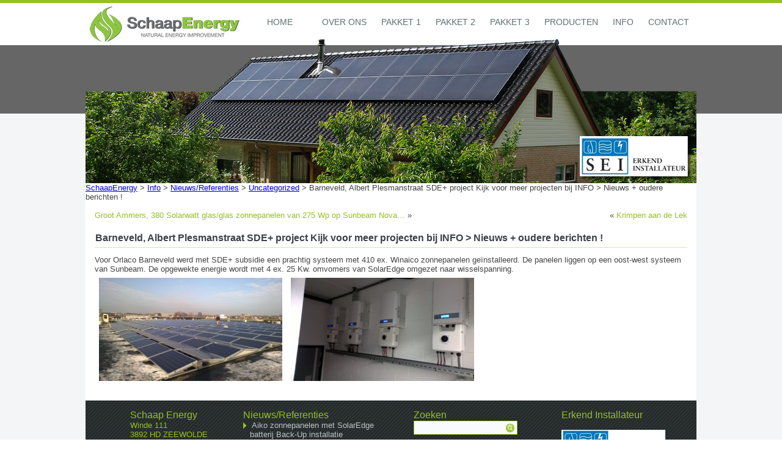

--- FILE ---
content_type: text/html; charset=UTF-8
request_url: https://www.schaapenergy.nl/uncategorized/barneveld-albert-plesmanstraat-sde-project/
body_size: 10375
content:
<!DOCTYPE html>
<html lang="nl-NL">
<head>
<meta charset="UTF-8" />
<meta name="description" content="Schaap Energy is een leverancier en installateur van “Natural Energy” systemen, met als specialisme de zonne-stoom installaties. Via deze website bieden wij u een perfect passende mogelijkheid, om u te voorzien van natuurlijke, schone energie!" />
<meta name="keywords" content="zonnepaneel, zonne panelen, zonnepanelen prijs, zonnepanelen kosten, zonnecellen, prijzen zonnepanelen, subsidie zonnepanelen, zonnepanelen Zeewolde, zonnepanelen Ermelo, zonnepanelen Nijkerk, zonnepanelen Putten, zonnepanelen Harderwijk, zonnepanelen Nunspeet, doe het zelf zonnepanelen, zonne energie, zonneenergie, zonnepanelen rendement, installatie zonnepanelen, zonnepaneel kopen, zonnepanelen prijzen, zonne energie panelen, zonne energie subsidie" />
<title>Barneveld, Albert Plesmanstraat SDE+ project Kijk voor meer projecten bij INFO &gt; Nieuws + oudere berichten ! | SchaapEnergy</title>
<!-- Created by Artisteer v4.0.0.58475 -->
<!--[if lt IE 9]><script src="https://html5shiv.googlecode.com/svn/trunk/html5.js"></script><![endif]-->

<link rel="stylesheet" href="https://www.schaapenergy.nl/wp-content/themes/schaap_48/style.css" media="screen" />
<link rel="pingback" href="https://www.schaapenergy.nl/xmlrpc.php" />
<meta name='robots' content='max-image-preview:large' />
<link rel="alternate" type="application/rss+xml" title="SchaapEnergy &raquo; feed" href="https://www.schaapenergy.nl/feed/" />
<link rel="alternate" type="application/rss+xml" title="SchaapEnergy &raquo; reacties feed" href="https://www.schaapenergy.nl/comments/feed/" />
<link rel="alternate" title="oEmbed (JSON)" type="application/json+oembed" href="https://www.schaapenergy.nl/wp-json/oembed/1.0/embed?url=https%3A%2F%2Fwww.schaapenergy.nl%2Funcategorized%2Fbarneveld-albert-plesmanstraat-sde-project%2F" />
<link rel="alternate" title="oEmbed (XML)" type="text/xml+oembed" href="https://www.schaapenergy.nl/wp-json/oembed/1.0/embed?url=https%3A%2F%2Fwww.schaapenergy.nl%2Funcategorized%2Fbarneveld-albert-plesmanstraat-sde-project%2F&#038;format=xml" />
<style id='wp-img-auto-sizes-contain-inline-css' type='text/css'>
img:is([sizes=auto i],[sizes^="auto," i]){contain-intrinsic-size:3000px 1500px}
/*# sourceURL=wp-img-auto-sizes-contain-inline-css */
</style>
<style id='wp-emoji-styles-inline-css' type='text/css'>

	img.wp-smiley, img.emoji {
		display: inline !important;
		border: none !important;
		box-shadow: none !important;
		height: 1em !important;
		width: 1em !important;
		margin: 0 0.07em !important;
		vertical-align: -0.1em !important;
		background: none !important;
		padding: 0 !important;
	}
/*# sourceURL=wp-emoji-styles-inline-css */
</style>
<style id='wp-block-library-inline-css' type='text/css'>
:root{--wp-block-synced-color:#7a00df;--wp-block-synced-color--rgb:122,0,223;--wp-bound-block-color:var(--wp-block-synced-color);--wp-editor-canvas-background:#ddd;--wp-admin-theme-color:#007cba;--wp-admin-theme-color--rgb:0,124,186;--wp-admin-theme-color-darker-10:#006ba1;--wp-admin-theme-color-darker-10--rgb:0,107,160.5;--wp-admin-theme-color-darker-20:#005a87;--wp-admin-theme-color-darker-20--rgb:0,90,135;--wp-admin-border-width-focus:2px}@media (min-resolution:192dpi){:root{--wp-admin-border-width-focus:1.5px}}.wp-element-button{cursor:pointer}:root .has-very-light-gray-background-color{background-color:#eee}:root .has-very-dark-gray-background-color{background-color:#313131}:root .has-very-light-gray-color{color:#eee}:root .has-very-dark-gray-color{color:#313131}:root .has-vivid-green-cyan-to-vivid-cyan-blue-gradient-background{background:linear-gradient(135deg,#00d084,#0693e3)}:root .has-purple-crush-gradient-background{background:linear-gradient(135deg,#34e2e4,#4721fb 50%,#ab1dfe)}:root .has-hazy-dawn-gradient-background{background:linear-gradient(135deg,#faaca8,#dad0ec)}:root .has-subdued-olive-gradient-background{background:linear-gradient(135deg,#fafae1,#67a671)}:root .has-atomic-cream-gradient-background{background:linear-gradient(135deg,#fdd79a,#004a59)}:root .has-nightshade-gradient-background{background:linear-gradient(135deg,#330968,#31cdcf)}:root .has-midnight-gradient-background{background:linear-gradient(135deg,#020381,#2874fc)}:root{--wp--preset--font-size--normal:16px;--wp--preset--font-size--huge:42px}.has-regular-font-size{font-size:1em}.has-larger-font-size{font-size:2.625em}.has-normal-font-size{font-size:var(--wp--preset--font-size--normal)}.has-huge-font-size{font-size:var(--wp--preset--font-size--huge)}.has-text-align-center{text-align:center}.has-text-align-left{text-align:left}.has-text-align-right{text-align:right}.has-fit-text{white-space:nowrap!important}#end-resizable-editor-section{display:none}.aligncenter{clear:both}.items-justified-left{justify-content:flex-start}.items-justified-center{justify-content:center}.items-justified-right{justify-content:flex-end}.items-justified-space-between{justify-content:space-between}.screen-reader-text{border:0;clip-path:inset(50%);height:1px;margin:-1px;overflow:hidden;padding:0;position:absolute;width:1px;word-wrap:normal!important}.screen-reader-text:focus{background-color:#ddd;clip-path:none;color:#444;display:block;font-size:1em;height:auto;left:5px;line-height:normal;padding:15px 23px 14px;text-decoration:none;top:5px;width:auto;z-index:100000}html :where(.has-border-color){border-style:solid}html :where([style*=border-top-color]){border-top-style:solid}html :where([style*=border-right-color]){border-right-style:solid}html :where([style*=border-bottom-color]){border-bottom-style:solid}html :where([style*=border-left-color]){border-left-style:solid}html :where([style*=border-width]){border-style:solid}html :where([style*=border-top-width]){border-top-style:solid}html :where([style*=border-right-width]){border-right-style:solid}html :where([style*=border-bottom-width]){border-bottom-style:solid}html :where([style*=border-left-width]){border-left-style:solid}html :where(img[class*=wp-image-]){height:auto;max-width:100%}:where(figure){margin:0 0 1em}html :where(.is-position-sticky){--wp-admin--admin-bar--position-offset:var(--wp-admin--admin-bar--height,0px)}@media screen and (max-width:600px){html :where(.is-position-sticky){--wp-admin--admin-bar--position-offset:0px}}

/*# sourceURL=wp-block-library-inline-css */
</style><style id='global-styles-inline-css' type='text/css'>
:root{--wp--preset--aspect-ratio--square: 1;--wp--preset--aspect-ratio--4-3: 4/3;--wp--preset--aspect-ratio--3-4: 3/4;--wp--preset--aspect-ratio--3-2: 3/2;--wp--preset--aspect-ratio--2-3: 2/3;--wp--preset--aspect-ratio--16-9: 16/9;--wp--preset--aspect-ratio--9-16: 9/16;--wp--preset--color--black: #000000;--wp--preset--color--cyan-bluish-gray: #abb8c3;--wp--preset--color--white: #ffffff;--wp--preset--color--pale-pink: #f78da7;--wp--preset--color--vivid-red: #cf2e2e;--wp--preset--color--luminous-vivid-orange: #ff6900;--wp--preset--color--luminous-vivid-amber: #fcb900;--wp--preset--color--light-green-cyan: #7bdcb5;--wp--preset--color--vivid-green-cyan: #00d084;--wp--preset--color--pale-cyan-blue: #8ed1fc;--wp--preset--color--vivid-cyan-blue: #0693e3;--wp--preset--color--vivid-purple: #9b51e0;--wp--preset--gradient--vivid-cyan-blue-to-vivid-purple: linear-gradient(135deg,rgb(6,147,227) 0%,rgb(155,81,224) 100%);--wp--preset--gradient--light-green-cyan-to-vivid-green-cyan: linear-gradient(135deg,rgb(122,220,180) 0%,rgb(0,208,130) 100%);--wp--preset--gradient--luminous-vivid-amber-to-luminous-vivid-orange: linear-gradient(135deg,rgb(252,185,0) 0%,rgb(255,105,0) 100%);--wp--preset--gradient--luminous-vivid-orange-to-vivid-red: linear-gradient(135deg,rgb(255,105,0) 0%,rgb(207,46,46) 100%);--wp--preset--gradient--very-light-gray-to-cyan-bluish-gray: linear-gradient(135deg,rgb(238,238,238) 0%,rgb(169,184,195) 100%);--wp--preset--gradient--cool-to-warm-spectrum: linear-gradient(135deg,rgb(74,234,220) 0%,rgb(151,120,209) 20%,rgb(207,42,186) 40%,rgb(238,44,130) 60%,rgb(251,105,98) 80%,rgb(254,248,76) 100%);--wp--preset--gradient--blush-light-purple: linear-gradient(135deg,rgb(255,206,236) 0%,rgb(152,150,240) 100%);--wp--preset--gradient--blush-bordeaux: linear-gradient(135deg,rgb(254,205,165) 0%,rgb(254,45,45) 50%,rgb(107,0,62) 100%);--wp--preset--gradient--luminous-dusk: linear-gradient(135deg,rgb(255,203,112) 0%,rgb(199,81,192) 50%,rgb(65,88,208) 100%);--wp--preset--gradient--pale-ocean: linear-gradient(135deg,rgb(255,245,203) 0%,rgb(182,227,212) 50%,rgb(51,167,181) 100%);--wp--preset--gradient--electric-grass: linear-gradient(135deg,rgb(202,248,128) 0%,rgb(113,206,126) 100%);--wp--preset--gradient--midnight: linear-gradient(135deg,rgb(2,3,129) 0%,rgb(40,116,252) 100%);--wp--preset--font-size--small: 13px;--wp--preset--font-size--medium: 20px;--wp--preset--font-size--large: 36px;--wp--preset--font-size--x-large: 42px;--wp--preset--spacing--20: 0.44rem;--wp--preset--spacing--30: 0.67rem;--wp--preset--spacing--40: 1rem;--wp--preset--spacing--50: 1.5rem;--wp--preset--spacing--60: 2.25rem;--wp--preset--spacing--70: 3.38rem;--wp--preset--spacing--80: 5.06rem;--wp--preset--shadow--natural: 6px 6px 9px rgba(0, 0, 0, 0.2);--wp--preset--shadow--deep: 12px 12px 50px rgba(0, 0, 0, 0.4);--wp--preset--shadow--sharp: 6px 6px 0px rgba(0, 0, 0, 0.2);--wp--preset--shadow--outlined: 6px 6px 0px -3px rgb(255, 255, 255), 6px 6px rgb(0, 0, 0);--wp--preset--shadow--crisp: 6px 6px 0px rgb(0, 0, 0);}:where(.is-layout-flex){gap: 0.5em;}:where(.is-layout-grid){gap: 0.5em;}body .is-layout-flex{display: flex;}.is-layout-flex{flex-wrap: wrap;align-items: center;}.is-layout-flex > :is(*, div){margin: 0;}body .is-layout-grid{display: grid;}.is-layout-grid > :is(*, div){margin: 0;}:where(.wp-block-columns.is-layout-flex){gap: 2em;}:where(.wp-block-columns.is-layout-grid){gap: 2em;}:where(.wp-block-post-template.is-layout-flex){gap: 1.25em;}:where(.wp-block-post-template.is-layout-grid){gap: 1.25em;}.has-black-color{color: var(--wp--preset--color--black) !important;}.has-cyan-bluish-gray-color{color: var(--wp--preset--color--cyan-bluish-gray) !important;}.has-white-color{color: var(--wp--preset--color--white) !important;}.has-pale-pink-color{color: var(--wp--preset--color--pale-pink) !important;}.has-vivid-red-color{color: var(--wp--preset--color--vivid-red) !important;}.has-luminous-vivid-orange-color{color: var(--wp--preset--color--luminous-vivid-orange) !important;}.has-luminous-vivid-amber-color{color: var(--wp--preset--color--luminous-vivid-amber) !important;}.has-light-green-cyan-color{color: var(--wp--preset--color--light-green-cyan) !important;}.has-vivid-green-cyan-color{color: var(--wp--preset--color--vivid-green-cyan) !important;}.has-pale-cyan-blue-color{color: var(--wp--preset--color--pale-cyan-blue) !important;}.has-vivid-cyan-blue-color{color: var(--wp--preset--color--vivid-cyan-blue) !important;}.has-vivid-purple-color{color: var(--wp--preset--color--vivid-purple) !important;}.has-black-background-color{background-color: var(--wp--preset--color--black) !important;}.has-cyan-bluish-gray-background-color{background-color: var(--wp--preset--color--cyan-bluish-gray) !important;}.has-white-background-color{background-color: var(--wp--preset--color--white) !important;}.has-pale-pink-background-color{background-color: var(--wp--preset--color--pale-pink) !important;}.has-vivid-red-background-color{background-color: var(--wp--preset--color--vivid-red) !important;}.has-luminous-vivid-orange-background-color{background-color: var(--wp--preset--color--luminous-vivid-orange) !important;}.has-luminous-vivid-amber-background-color{background-color: var(--wp--preset--color--luminous-vivid-amber) !important;}.has-light-green-cyan-background-color{background-color: var(--wp--preset--color--light-green-cyan) !important;}.has-vivid-green-cyan-background-color{background-color: var(--wp--preset--color--vivid-green-cyan) !important;}.has-pale-cyan-blue-background-color{background-color: var(--wp--preset--color--pale-cyan-blue) !important;}.has-vivid-cyan-blue-background-color{background-color: var(--wp--preset--color--vivid-cyan-blue) !important;}.has-vivid-purple-background-color{background-color: var(--wp--preset--color--vivid-purple) !important;}.has-black-border-color{border-color: var(--wp--preset--color--black) !important;}.has-cyan-bluish-gray-border-color{border-color: var(--wp--preset--color--cyan-bluish-gray) !important;}.has-white-border-color{border-color: var(--wp--preset--color--white) !important;}.has-pale-pink-border-color{border-color: var(--wp--preset--color--pale-pink) !important;}.has-vivid-red-border-color{border-color: var(--wp--preset--color--vivid-red) !important;}.has-luminous-vivid-orange-border-color{border-color: var(--wp--preset--color--luminous-vivid-orange) !important;}.has-luminous-vivid-amber-border-color{border-color: var(--wp--preset--color--luminous-vivid-amber) !important;}.has-light-green-cyan-border-color{border-color: var(--wp--preset--color--light-green-cyan) !important;}.has-vivid-green-cyan-border-color{border-color: var(--wp--preset--color--vivid-green-cyan) !important;}.has-pale-cyan-blue-border-color{border-color: var(--wp--preset--color--pale-cyan-blue) !important;}.has-vivid-cyan-blue-border-color{border-color: var(--wp--preset--color--vivid-cyan-blue) !important;}.has-vivid-purple-border-color{border-color: var(--wp--preset--color--vivid-purple) !important;}.has-vivid-cyan-blue-to-vivid-purple-gradient-background{background: var(--wp--preset--gradient--vivid-cyan-blue-to-vivid-purple) !important;}.has-light-green-cyan-to-vivid-green-cyan-gradient-background{background: var(--wp--preset--gradient--light-green-cyan-to-vivid-green-cyan) !important;}.has-luminous-vivid-amber-to-luminous-vivid-orange-gradient-background{background: var(--wp--preset--gradient--luminous-vivid-amber-to-luminous-vivid-orange) !important;}.has-luminous-vivid-orange-to-vivid-red-gradient-background{background: var(--wp--preset--gradient--luminous-vivid-orange-to-vivid-red) !important;}.has-very-light-gray-to-cyan-bluish-gray-gradient-background{background: var(--wp--preset--gradient--very-light-gray-to-cyan-bluish-gray) !important;}.has-cool-to-warm-spectrum-gradient-background{background: var(--wp--preset--gradient--cool-to-warm-spectrum) !important;}.has-blush-light-purple-gradient-background{background: var(--wp--preset--gradient--blush-light-purple) !important;}.has-blush-bordeaux-gradient-background{background: var(--wp--preset--gradient--blush-bordeaux) !important;}.has-luminous-dusk-gradient-background{background: var(--wp--preset--gradient--luminous-dusk) !important;}.has-pale-ocean-gradient-background{background: var(--wp--preset--gradient--pale-ocean) !important;}.has-electric-grass-gradient-background{background: var(--wp--preset--gradient--electric-grass) !important;}.has-midnight-gradient-background{background: var(--wp--preset--gradient--midnight) !important;}.has-small-font-size{font-size: var(--wp--preset--font-size--small) !important;}.has-medium-font-size{font-size: var(--wp--preset--font-size--medium) !important;}.has-large-font-size{font-size: var(--wp--preset--font-size--large) !important;}.has-x-large-font-size{font-size: var(--wp--preset--font-size--x-large) !important;}
/*# sourceURL=global-styles-inline-css */
</style>

<style id='classic-theme-styles-inline-css' type='text/css'>
/*! This file is auto-generated */
.wp-block-button__link{color:#fff;background-color:#32373c;border-radius:9999px;box-shadow:none;text-decoration:none;padding:calc(.667em + 2px) calc(1.333em + 2px);font-size:1.125em}.wp-block-file__button{background:#32373c;color:#fff;text-decoration:none}
/*# sourceURL=/wp-includes/css/classic-themes.min.css */
</style>
<link rel='stylesheet' id='contact-form-7-css' href='https://www.schaapenergy.nl/wp-content/plugins/contact-form-7/includes/css/styles.css?ver=6.1.4' type='text/css' media='all' />
<link rel='stylesheet' id='fancybox-css' href='https://www.schaapenergy.nl/wp-content/plugins/easy-fancybox/fancybox/1.5.4/jquery.fancybox.min.css?ver=8a944abfa95487574c757b2fe31e38a2' type='text/css' media='screen' />
<style id='fancybox-inline-css' type='text/css'>
#fancybox-title,#fancybox-title-float-main{color:#fff}
/*# sourceURL=fancybox-inline-css */
</style>
<script type="text/javascript" src="https://www.schaapenergy.nl/wp-content/themes/schaap_48/jquery.js?ver=8a944abfa95487574c757b2fe31e38a2" id="jquery-js"></script>
<script type="text/javascript" src="https://www.schaapenergy.nl/wp-content/themes/schaap_48/script.js?ver=8a944abfa95487574c757b2fe31e38a2" id="script.js-js"></script>
<link rel="https://api.w.org/" href="https://www.schaapenergy.nl/wp-json/" /><link rel="alternate" title="JSON" type="application/json" href="https://www.schaapenergy.nl/wp-json/wp/v2/posts/1455" /><link rel="EditURI" type="application/rsd+xml" title="RSD" href="https://www.schaapenergy.nl/xmlrpc.php?rsd" />
<link rel="canonical" href="https://www.schaapenergy.nl/uncategorized/barneveld-albert-plesmanstraat-sde-project/" />
<style data-context="foundation-flickity-css">/*! Flickity v2.0.2
http://flickity.metafizzy.co
---------------------------------------------- */.flickity-enabled{position:relative}.flickity-enabled:focus{outline:0}.flickity-viewport{overflow:hidden;position:relative;height:100%}.flickity-slider{position:absolute;width:100%;height:100%}.flickity-enabled.is-draggable{-webkit-tap-highlight-color:transparent;tap-highlight-color:transparent;-webkit-user-select:none;-moz-user-select:none;-ms-user-select:none;user-select:none}.flickity-enabled.is-draggable .flickity-viewport{cursor:move;cursor:-webkit-grab;cursor:grab}.flickity-enabled.is-draggable .flickity-viewport.is-pointer-down{cursor:-webkit-grabbing;cursor:grabbing}.flickity-prev-next-button{position:absolute;top:50%;width:44px;height:44px;border:none;border-radius:50%;background:#fff;background:hsla(0,0%,100%,.75);cursor:pointer;-webkit-transform:translateY(-50%);transform:translateY(-50%)}.flickity-prev-next-button:hover{background:#fff}.flickity-prev-next-button:focus{outline:0;box-shadow:0 0 0 5px #09f}.flickity-prev-next-button:active{opacity:.6}.flickity-prev-next-button.previous{left:10px}.flickity-prev-next-button.next{right:10px}.flickity-rtl .flickity-prev-next-button.previous{left:auto;right:10px}.flickity-rtl .flickity-prev-next-button.next{right:auto;left:10px}.flickity-prev-next-button:disabled{opacity:.3;cursor:auto}.flickity-prev-next-button svg{position:absolute;left:20%;top:20%;width:60%;height:60%}.flickity-prev-next-button .arrow{fill:#333}.flickity-page-dots{position:absolute;width:100%;bottom:-25px;padding:0;margin:0;list-style:none;text-align:center;line-height:1}.flickity-rtl .flickity-page-dots{direction:rtl}.flickity-page-dots .dot{display:inline-block;width:10px;height:10px;margin:0 8px;background:#333;border-radius:50%;opacity:.25;cursor:pointer}.flickity-page-dots .dot.is-selected{opacity:1}</style><style data-context="foundation-slideout-css">.slideout-menu{position:fixed;left:0;top:0;bottom:0;right:auto;z-index:0;width:256px;overflow-y:auto;-webkit-overflow-scrolling:touch;display:none}.slideout-menu.pushit-right{left:auto;right:0}.slideout-panel{position:relative;z-index:1;will-change:transform}.slideout-open,.slideout-open .slideout-panel,.slideout-open body{overflow:hidden}.slideout-open .slideout-menu{display:block}.pushit{display:none}</style><style>.ios7.web-app-mode.has-fixed header{ background-color: rgba(3,122,221,.88);}</style></head>
<body data-rsssl=1 class="wp-singular post-template-default single single-post postid-1455 single-format-standard wp-theme-schaap_48">

<div id="art-main">
    <div class="art-sheet clearfix">

<header class="clearfix art-header"><div class="art-widget widget widget_text" id="text-2" ><div class="art-widget-content">			<div class="textwidget"></div>
		</div></div>


    <div class="art-shapes">


            </div>

<nav class="art-nav clearfix">
    
<ul class="art-hmenu">
	<li class="menu-item-6"><a href="https://www.schaapenergy.nl" title="Home">Home</a>
	</li>
	<li class="menu-item-1067"><a href="https://www.schaapenergy.nl/1067/"></a>
	</li>
	<li class="menu-item-8"><a href="https://www.schaapenergy.nl/over-ons/" title="Over ons">Over ons</a>
	</li>
	<li class="menu-item-10"><a href="https://www.schaapenergy.nl/pakket-1/" title="Pakket 1">Pakket 1</a>
	</li>
	<li class="menu-item-12"><a href="https://www.schaapenergy.nl/pakket-2/" title="Pakket 2">Pakket 2</a>
	</li>
	<li class="menu-item-14"><a href="https://www.schaapenergy.nl/pakket-3/" title="Pakket 3">Pakket 3</a>
	</li>
	<li class="menu-item-16"><a href="#" title="Producten">Producten</a>
	<ul>
		<li class="menu-item-109"><a href="https://www.schaapenergy.nl/producten/zonnepanelen/" title="Zonnepanelen">Zonnepanelen</a>
		</li>
		<li class="menu-item-150"><a href="https://www.schaapenergy.nl/producten/omvormers/" title="Omvormers">Omvormers</a>
		</li>
		<li class="menu-item-152"><a href="https://www.schaapenergy.nl/producten/bevestigingssystemen/" title="Bevestigingssystemen">Bevestigingssystemen</a>
		</li>
		<li class="menu-item-783"><a href="https://www.schaapenergy.nl/producten/laadpalen/" title="Laadpalen">Laadpalen</a>
		</li>
	</ul>
	</li>
	<li class="menu-item-20"><a href="#" title="Info">Info</a>
	<ul>
		<li class="menu-item-720"><a href="https://www.schaapenergy.nl/info/nieuws/" title="Nieuws/Referenties">Nieuws/Referenties</a>
		</li>
		<li class="menu-item-73"><a href="https://www.schaapenergy.nl/info/subsidie-particulieren/" title="BTW teruggave / Financiering  / Subsidie particulieren">BTW teruggave / Financiering  / Subsidie&hellip;</a>
		</li>
		<li class="menu-item-349"><a href="https://www.schaapenergy.nl/info/subsidie-bedrijven/" title="Investeringsaftrek en Subsidie voor Bedrijven">Investeringsaftrek en Subsidie voor&hellip;</a>
		</li>
		<li class="menu-item-352"><a href="https://www.schaapenergy.nl/info/energiemeter-en-netwerkbeheerder/" title="Energiemeter en Netwerkbeheerder">Energiemeter en Netwerkbeheerder</a>
		</li>
		<li class="menu-item-676"><a href="https://www.schaapenergy.nl/info/salderen/" title="Salderen">Salderen</a>
		</li>
		<li class="menu-item-355"><a href="https://www.schaapenergy.nl/info/aanmelden-bij-netwerkbeheerder/" title="Wie is mijn Netwerkbeheerder:">Wie is mijn Netwerkbeheerder:</a>
		</li>
		<li class="menu-item-363"><a href="https://www.schaapenergy.nl/info/vergunningen/" title="Vergunningen">Vergunningen</a>
		</li>
		<li class="menu-item-366"><a href="https://www.schaapenergy.nl/info/zo-werken-zonnepanelen/" title="Alles over zonnepanelen">Alles over zonnepanelen</a>
		</li>
		<li class="menu-item-368"><a href="https://www.schaapenergy.nl/info/de-optimale-installatie/" title="De optimale oriëntatie en hellingshoek">De optimale oriëntatie en hellingshoek</a>
		</li>
		<li class="menu-item-371"><a href="https://www.schaapenergy.nl/info/zonnestraling-in-nederland/" title="Zonnestraling in Nederland">Zonnestraling in Nederland</a>
		</li>
		<li class="menu-item-376"><a href="https://www.schaapenergy.nl/info/financiering-en-verzekering/" title="Financiering en verzekering">Financiering en verzekering</a>
		</li>
		<li class="menu-item-377"><a href="https://www.schaapenergy.nl/info/begrippen/" title="Begrippen">Begrippen</a>
		</li>
	</ul>
	</li>
	<li class="menu-item-18"><a href="#" title="Contact">Contact</a>
	<ul>
		<li class="menu-item-146"><a href="https://www.schaapenergy.nl/contact/contact/" title="Contact">Contact</a>
		</li>
		<li class="menu-item-97"><a href="https://www.schaapenergy.nl/contact/offerte-aanvragen/" title="Offerte aanvragen">Offerte aanvragen</a>
		</li>
	</ul>
	</li>
</ul>
 
    </nav>

                    
</header>

<div class="art-layout-wrapper clearfix">
                <div class="art-content-layout">
                    <div class="art-content-layout-row">
                        
                        <div class="art-layout-cell art-content clearfix">
			<a title="Go to SchaapEnergy." href="https://www.schaapenergy.nl" class="home">SchaapEnergy</a> &gt; <a title="Go to Info." href="#" class="post post-page">Info</a> &gt; <a title="Go to Nieuws/Referenties." href="https://www.schaapenergy.nl/info/nieuws/" class="post-root post post-post">Nieuws/Referenties</a> &gt; <span property="itemListElement" typeof="ListItem"><a property="item" typeof="WebPage" title="Ga naar de Uncategorized Categorie archieven." href="https://www.schaapenergy.nl/category/uncategorized/" class="taxonomy category" ><span property="name">Uncategorized</span></a><meta property="position" content="4"></span> &gt; Barneveld, Albert Plesmanstraat SDE+ project Kijk voor meer projecten bij INFO &gt; Nieuws + oudere berichten !				<article class="art-post art-article ">
                                                                <div class="art-postcontent clearfix"><div class="navigation">
	<div class="alignleft"><a href="https://www.schaapenergy.nl/uncategorized/groot-ammers-380-solarwatt-glas-glas-zonnepanelen-van-275-wp/" title="Groot Ammers, 380 Solarwatt glas/glas zonnepanelen van 275 Wp op Sunbeam Nova 2300" rel="next">Groot Ammers, 380 Solarwatt glas/glas zonnepanelen van 275 Wp op Sunbeam Nova&hellip;</a> &raquo;</div>
	<div class="alignright">&laquo; <a href="https://www.schaapenergy.nl/uncategorized/krimpen-aan-de-lek/" title="Krimpen aan de Lek" rel="prev">Krimpen aan de Lek</a></div>
 </div></div>
                
</article>
		<article id="post-1455"  class="art-post art-article  post-1455 post type-post status-publish format-standard hentry category-uncategorized">
                                <div class="art-postmetadataheader"><h1 class="art-postheader">Barneveld, Albert Plesmanstraat SDE+ project Kijk voor meer projecten bij INFO > Nieuws + oudere berichten !</h1></div>                                <div class="art-postcontent clearfix"><p>Voor Orlaco Barneveld werd met SDE+ subsidie een prachtig systeem met 410 ex. Winaico zonnepanelen geïnstalleerd. De panelen liggen op een oost-west systeem van Sunbeam. De opgewekte energie wordt met 4 ex. 25 Kw. omvomers van SolarEdge omgezet naar wisselspanning. <img fetchpriority="high" decoding="async" class="alignleft size-medium wp-image-1311" src="https://www.schaapenergy.nl/wp-content/uploads/WP_20170117_003-300x169.jpg" alt="" width="300" height="169" srcset="https://www.schaapenergy.nl/wp-content/uploads/WP_20170117_003-300x169.jpg 300w, https://www.schaapenergy.nl/wp-content/uploads/WP_20170117_003-768x432.jpg 768w, https://www.schaapenergy.nl/wp-content/uploads/WP_20170117_003-1024x576.jpg 1024w, https://www.schaapenergy.nl/wp-content/uploads/WP_20170117_003-900x506.jpg 900w" sizes="(max-width: 300px) 100vw, 300px" /><img decoding="async" class="alignleft size-medium wp-image-1312" src="https://www.schaapenergy.nl/wp-content/uploads/WP_20170330_057-300x169.jpg" alt="" width="300" height="169" srcset="https://www.schaapenergy.nl/wp-content/uploads/WP_20170330_057-300x169.jpg 300w, https://www.schaapenergy.nl/wp-content/uploads/WP_20170330_057-768x432.jpg 768w, https://www.schaapenergy.nl/wp-content/uploads/WP_20170330_057-1024x576.jpg 1024w, https://www.schaapenergy.nl/wp-content/uploads/WP_20170330_057-900x506.jpg 900w" sizes="(max-width: 300px) 100vw, 300px" /></p>
</div>
                
</article>
				

                        </div>
                    </div>
                </div>
            </div><footer class="art-footer clearfix"><div class="art-content-layout">
  <div class="art-content-layout-row">
		<div class="clearfix art-layout-cell art-layout-cell-size4">
			<div class="art-center-wrapper">
		<div class="art-center-inner">
			<div class="art-widget widget widget_text" id="text-3" ><div class="art-widget-title">Schaap Energy</div><div class="art-widget-content">			<div class="textwidget"><table width="0" border="0" cellspacing="0" cellpadding="0">
  <tr>
    <td align="left">Winde 111<br />
    3892 HD  ZEEWOLDE<br />
    M: 06 13 14 15 13</td>
  </tr>
</table></div>
		</div></div>			</div>
		</div>
		</div>
		<div class="clearfix art-layout-cell art-layout-cell-size4">
			<div class="art-center-wrapper">
		<div class="art-center-inner">
			<div class="art-widget widget widget_recent_entries" id="recent-posts-3" ><div class="art-widget-title">Nieuws/Referenties</div><div class="art-widget-content">
		
		
		<ul>
											<li>
					<a href="https://www.schaapenergy.nl/uncategorized/aiko-zonnepanelen-met-solaredge-batterij-back-up-installatie/">Aiko zonnepanelen met SolarEdge batterij Back-Up installatie</a>
									</li>
											<li>
					<a href="https://www.schaapenergy.nl/uncategorized/zonneschans-met-20-x-solarwatt-glas-glas-panelen-voor-pasta-zo/">Zonneschans met 20 x Solarwatt Glas/Glas panelen voor Pasta &#038; Zo</a>
									</li>
											<li>
					<a href="https://www.schaapenergy.nl/uncategorized/1632/">11 x REC Alpha Pure 400 Wp.</a>
									</li>
											<li>
					<a href="https://www.schaapenergy.nl/uncategorized/zeewolde-winde-106-8-lg-full-black-zonnepanelen/">Zeewolde, Winde. 8 ex. LG Full Black zonnepanelen</a>
									</li>
											<li>
					<a href="https://www.schaapenergy.nl/uncategorized/groot-ammers-380-solarwatt-glas-glas-zonnepanelen-van-275-wp/">Groot Ammers, 380 Solarwatt glas/glas zonnepanelen van 275 Wp op Sunbeam Nova 2300</a>
									</li>
											<li>
					<a href="https://www.schaapenergy.nl/uncategorized/barneveld-albert-plesmanstraat-sde-project/" aria-current="page">Barneveld, Albert Plesmanstraat SDE+ project Kijk voor meer projecten bij INFO > Nieuws + oudere berichten !</a>
									</li>
					</ul>

		</div></div>			</div>
		</div>
		</div>
		<div class="clearfix art-layout-cell art-layout-cell-size4">
			<div class="art-center-wrapper">
		<div class="art-center-inner">
			<div class="art-widget widget widget_search" id="search-3" ><div class="art-widget-title">Zoeken</div><div class="art-widget-content"><form class="art-search" method="get" name="searchform" action="https://www.schaapenergy.nl/">
	<input name="s" type="text" value="" />
	<input class="art-search-button" type="submit" value="Search" />
</form></div></div>			</div>
		</div>
		</div>
		<div class="clearfix art-layout-cell art-layout-cell-size4">
			<div class="art-center-wrapper">
		<div class="art-center-inner">
			<div class="art-widget widget widget_text" id="text-4" ><div class="art-widget-title">Erkend Installateur</div><div class="art-widget-content">			<div class="textwidget"><br />
<a href="http://www.erkendinstallatiebedrijf.nl"><img class="alignleft size-full wp-image-737" alt="sei-erkend" src="https://www.schaapenergy.nl/wp-content/uploads/sei-erkend.jpg" width="170" height="61" /></a></div>
		</div></div>			</div>
		</div>
		</div>
	  </div>
</div>

<p><br></p>
</footer>

    </div>
</div>



<div id="wp-footer">
	<script type="speculationrules">
{"prefetch":[{"source":"document","where":{"and":[{"href_matches":"/*"},{"not":{"href_matches":["/wp-*.php","/wp-admin/*","/wp-content/uploads/*","/wp-content/*","/wp-content/plugins/*","/wp-content/themes/schaap_48/*","/*\\?(.+)"]}},{"not":{"selector_matches":"a[rel~=\"nofollow\"]"}},{"not":{"selector_matches":".no-prefetch, .no-prefetch a"}}]},"eagerness":"conservative"}]}
</script>
<!-- Powered by WPtouch: 4.3.62 --><script type="text/javascript" src="https://www.schaapenergy.nl/wp-includes/js/comment-reply.min.js?ver=8a944abfa95487574c757b2fe31e38a2" id="comment-reply-js" async="async" data-wp-strategy="async" fetchpriority="low"></script>
<script type="text/javascript" src="https://www.schaapenergy.nl/wp-includes/js/dist/hooks.min.js?ver=dd5603f07f9220ed27f1" id="wp-hooks-js"></script>
<script type="text/javascript" src="https://www.schaapenergy.nl/wp-includes/js/dist/i18n.min.js?ver=c26c3dc7bed366793375" id="wp-i18n-js"></script>
<script type="text/javascript" id="wp-i18n-js-after">
/* <![CDATA[ */
wp.i18n.setLocaleData( { 'text direction\u0004ltr': [ 'ltr' ] } );
//# sourceURL=wp-i18n-js-after
/* ]]> */
</script>
<script type="text/javascript" src="https://www.schaapenergy.nl/wp-content/plugins/contact-form-7/includes/swv/js/index.js?ver=6.1.4" id="swv-js"></script>
<script type="text/javascript" id="contact-form-7-js-translations">
/* <![CDATA[ */
( function( domain, translations ) {
	var localeData = translations.locale_data[ domain ] || translations.locale_data.messages;
	localeData[""].domain = domain;
	wp.i18n.setLocaleData( localeData, domain );
} )( "contact-form-7", {"translation-revision-date":"2025-11-30 09:13:36+0000","generator":"GlotPress\/4.0.3","domain":"messages","locale_data":{"messages":{"":{"domain":"messages","plural-forms":"nplurals=2; plural=n != 1;","lang":"nl"},"This contact form is placed in the wrong place.":["Dit contactformulier staat op de verkeerde plek."],"Error:":["Fout:"]}},"comment":{"reference":"includes\/js\/index.js"}} );
//# sourceURL=contact-form-7-js-translations
/* ]]> */
</script>
<script type="text/javascript" id="contact-form-7-js-before">
/* <![CDATA[ */
var wpcf7 = {
    "api": {
        "root": "https:\/\/www.schaapenergy.nl\/wp-json\/",
        "namespace": "contact-form-7\/v1"
    }
};
//# sourceURL=contact-form-7-js-before
/* ]]> */
</script>
<script type="text/javascript" src="https://www.schaapenergy.nl/wp-content/plugins/contact-form-7/includes/js/index.js?ver=6.1.4" id="contact-form-7-js"></script>
<script type="text/javascript" src="https://www.schaapenergy.nl/wp-content/plugins/easy-fancybox/vendor/purify.min.js?ver=8a944abfa95487574c757b2fe31e38a2" id="fancybox-purify-js"></script>
<script type="text/javascript" id="jquery-fancybox-js-extra">
/* <![CDATA[ */
var efb_i18n = {"close":"Sluiten","next":"Volgende","prev":"Vorige","startSlideshow":"Slideshow starten","toggleSize":"Toggle grootte"};
//# sourceURL=jquery-fancybox-js-extra
/* ]]> */
</script>
<script type="text/javascript" src="https://www.schaapenergy.nl/wp-content/plugins/easy-fancybox/fancybox/1.5.4/jquery.fancybox.min.js?ver=8a944abfa95487574c757b2fe31e38a2" id="jquery-fancybox-js"></script>
<script type="text/javascript" id="jquery-fancybox-js-after">
/* <![CDATA[ */
var fb_timeout, fb_opts={'autoScale':true,'showCloseButton':true,'margin':20,'pixelRatio':'false','centerOnScroll':true,'enableEscapeButton':true,'overlayShow':true,'hideOnOverlayClick':true,'minViewportWidth':320,'minVpHeight':320,'disableCoreLightbox':'true','enableBlockControls':'true','fancybox_openBlockControls':'true' };
if(typeof easy_fancybox_handler==='undefined'){
var easy_fancybox_handler=function(){
jQuery([".nolightbox","a.wp-block-file__button","a.pin-it-button","a[href*='pinterest.com\/pin\/create']","a[href*='facebook.com\/share']","a[href*='twitter.com\/share']"].join(',')).addClass('nofancybox');
jQuery('a.fancybox-close').on('click',function(e){e.preventDefault();jQuery.fancybox.close()});
/* IMG */
						var unlinkedImageBlocks=jQuery(".wp-block-image > img:not(.nofancybox,figure.nofancybox>img)");
						unlinkedImageBlocks.wrap(function() {
							var href = jQuery( this ).attr( "src" );
							return "<a href='" + href + "'></a>";
						});
var fb_IMG_select=jQuery('a[href*=".jpg" i]:not(.nofancybox,li.nofancybox>a,figure.nofancybox>a),area[href*=".jpg" i]:not(.nofancybox),a[href*=".gif" i]:not(.nofancybox,li.nofancybox>a,figure.nofancybox>a),area[href*=".gif" i]:not(.nofancybox),a[href*=".png" i]:not(.nofancybox,li.nofancybox>a,figure.nofancybox>a),area[href*=".png" i]:not(.nofancybox)');
fb_IMG_select.addClass('fancybox image').attr('rel','gallery');
jQuery('a.fancybox,area.fancybox,.fancybox>a').each(function(){jQuery(this).fancybox(jQuery.extend(true,{},fb_opts,{'transition':'elastic','transitionIn':'elastic','easingIn':'easeOutBack','transitionOut':'elastic','easingOut':'easeInBack','opacity':false,'hideOnContentClick':false,'titleShow':true,'titlePosition':'over','titleFromAlt':true,'showNavArrows':true,'enableKeyboardNav':true,'cyclic':false,'mouseWheel':'true','changeSpeed':250}))});
};};
jQuery(easy_fancybox_handler);jQuery(document).on('post-load',easy_fancybox_handler);

//# sourceURL=jquery-fancybox-js-after
/* ]]> */
</script>
<script type="text/javascript" src="https://www.schaapenergy.nl/wp-content/plugins/easy-fancybox/vendor/jquery.easing.min.js?ver=1.4.1" id="jquery-easing-js"></script>
<script type="text/javascript" src="https://www.schaapenergy.nl/wp-content/plugins/easy-fancybox/vendor/jquery.mousewheel.min.js?ver=3.1.13" id="jquery-mousewheel-js"></script>
<script type="text/javascript" src="https://www.schaapenergy.nl/wp-content/plugins/page-links-to/dist/new-tab.js?ver=3.3.7" id="page-links-to-js"></script>
<script id="wp-emoji-settings" type="application/json">
{"baseUrl":"https://s.w.org/images/core/emoji/17.0.2/72x72/","ext":".png","svgUrl":"https://s.w.org/images/core/emoji/17.0.2/svg/","svgExt":".svg","source":{"concatemoji":"https://www.schaapenergy.nl/wp-includes/js/wp-emoji-release.min.js?ver=8a944abfa95487574c757b2fe31e38a2"}}
</script>
<script type="module">
/* <![CDATA[ */
/*! This file is auto-generated */
const a=JSON.parse(document.getElementById("wp-emoji-settings").textContent),o=(window._wpemojiSettings=a,"wpEmojiSettingsSupports"),s=["flag","emoji"];function i(e){try{var t={supportTests:e,timestamp:(new Date).valueOf()};sessionStorage.setItem(o,JSON.stringify(t))}catch(e){}}function c(e,t,n){e.clearRect(0,0,e.canvas.width,e.canvas.height),e.fillText(t,0,0);t=new Uint32Array(e.getImageData(0,0,e.canvas.width,e.canvas.height).data);e.clearRect(0,0,e.canvas.width,e.canvas.height),e.fillText(n,0,0);const a=new Uint32Array(e.getImageData(0,0,e.canvas.width,e.canvas.height).data);return t.every((e,t)=>e===a[t])}function p(e,t){e.clearRect(0,0,e.canvas.width,e.canvas.height),e.fillText(t,0,0);var n=e.getImageData(16,16,1,1);for(let e=0;e<n.data.length;e++)if(0!==n.data[e])return!1;return!0}function u(e,t,n,a){switch(t){case"flag":return n(e,"\ud83c\udff3\ufe0f\u200d\u26a7\ufe0f","\ud83c\udff3\ufe0f\u200b\u26a7\ufe0f")?!1:!n(e,"\ud83c\udde8\ud83c\uddf6","\ud83c\udde8\u200b\ud83c\uddf6")&&!n(e,"\ud83c\udff4\udb40\udc67\udb40\udc62\udb40\udc65\udb40\udc6e\udb40\udc67\udb40\udc7f","\ud83c\udff4\u200b\udb40\udc67\u200b\udb40\udc62\u200b\udb40\udc65\u200b\udb40\udc6e\u200b\udb40\udc67\u200b\udb40\udc7f");case"emoji":return!a(e,"\ud83e\u1fac8")}return!1}function f(e,t,n,a){let r;const o=(r="undefined"!=typeof WorkerGlobalScope&&self instanceof WorkerGlobalScope?new OffscreenCanvas(300,150):document.createElement("canvas")).getContext("2d",{willReadFrequently:!0}),s=(o.textBaseline="top",o.font="600 32px Arial",{});return e.forEach(e=>{s[e]=t(o,e,n,a)}),s}function r(e){var t=document.createElement("script");t.src=e,t.defer=!0,document.head.appendChild(t)}a.supports={everything:!0,everythingExceptFlag:!0},new Promise(t=>{let n=function(){try{var e=JSON.parse(sessionStorage.getItem(o));if("object"==typeof e&&"number"==typeof e.timestamp&&(new Date).valueOf()<e.timestamp+604800&&"object"==typeof e.supportTests)return e.supportTests}catch(e){}return null}();if(!n){if("undefined"!=typeof Worker&&"undefined"!=typeof OffscreenCanvas&&"undefined"!=typeof URL&&URL.createObjectURL&&"undefined"!=typeof Blob)try{var e="postMessage("+f.toString()+"("+[JSON.stringify(s),u.toString(),c.toString(),p.toString()].join(",")+"));",a=new Blob([e],{type:"text/javascript"});const r=new Worker(URL.createObjectURL(a),{name:"wpTestEmojiSupports"});return void(r.onmessage=e=>{i(n=e.data),r.terminate(),t(n)})}catch(e){}i(n=f(s,u,c,p))}t(n)}).then(e=>{for(const n in e)a.supports[n]=e[n],a.supports.everything=a.supports.everything&&a.supports[n],"flag"!==n&&(a.supports.everythingExceptFlag=a.supports.everythingExceptFlag&&a.supports[n]);var t;a.supports.everythingExceptFlag=a.supports.everythingExceptFlag&&!a.supports.flag,a.supports.everything||((t=a.source||{}).concatemoji?r(t.concatemoji):t.wpemoji&&t.twemoji&&(r(t.twemoji),r(t.wpemoji)))});
//# sourceURL=https://www.schaapenergy.nl/wp-includes/js/wp-emoji-loader.min.js
/* ]]> */
</script>
	<!-- 149 queries. 0,187 seconds. -->
</div>
</body>
</html>



--- FILE ---
content_type: text/css
request_url: https://www.schaapenergy.nl/wp-content/themes/schaap_48/style.css
body_size: 8028
content:
/*
Theme Name: schaap_48
Theme URI: 
Description: Artisteer-generated theme
Version: 1.0
Author: 
Author URI: 
Tags: fixed-width, left-sidebar, two-columns, valid HTML5, valid XHTML, widgets
*/

/* Created by Artisteer v4.0.0.58475 */

#art-main
{
   background: #F4F5F6 url('images/page.png') repeat-x scroll;
   background: url('images/pageglare.png') top center no-repeat, url('images/page.png') repeat-x, #F4F5F6;
   margin:0 auto;
   font-size: 13px;
   font-family: Arial, 'Arial Unicode MS', Helvetica, Sans-Serif;
   font-weight: normal;
   font-style: normal;
   position: relative;
   width: 100%;
   min-height: 100%;
   left: 0;
   top: 0;
   cursor:default;
   overflow:hidden;
}
table, ul.art-hmenu
{
   font-size: 13px;
   font-family: Arial, 'Arial Unicode MS', Helvetica, Sans-Serif;
   font-weight: normal;
   font-style: normal;
}

h1, h2, h3, h4, h5, h6, p, a, ul, ol, li
{
   margin: 0;
   padding: 0;
}

/* Reset buttons border. It's important for input and button tags. 
 * border-collapse should be separate for shadow in IE. 
 */
.art-button
{
   border-collapse: separate;
   -webkit-background-origin: border !important;
   -moz-background-origin: border !important;
   background-origin: border-box !important;
   background: #444444 url('images/button.png') scroll;
   background: linear-gradient(top, rgba(38, 38, 38, 0.07) 0, rgba(99, 99, 99, 0.12) 100%) no-repeat, url('images/button.png'), linear-gradient(top, #303030 0, #595959 100%) no-repeat;
   background: -webkit-linear-gradient(top, rgba(38, 38, 38, 0.07) 0, rgba(99, 99, 99, 0.12) 100%) no-repeat, url('images/button.png'), -webkit-linear-gradient(top, #303030 0, #595959 100%) no-repeat;
   background: -moz-linear-gradient(top, rgba(38, 38, 38, 0.07) 0, rgba(99, 99, 99, 0.12) 100%) no-repeat, url('images/button.png'), -moz-linear-gradient(top, #303030 0, #595959 100%) no-repeat;
   background: -o-linear-gradient(top, rgba(38, 38, 38, 0.07) 0, rgba(99, 99, 99, 0.12) 100%) no-repeat, url('images/button.png'), -o-linear-gradient(top, #303030 0, #595959 100%) no-repeat;
   background: -ms-linear-gradient(top, rgba(38, 38, 38, 0.07) 0, rgba(99, 99, 99, 0.12) 100%) no-repeat, url('images/button.png'), -ms-linear-gradient(top, #303030 0, #595959 100%) no-repeat;
   background: linear-gradient(top, rgba(38, 38, 38, 0.07) 0, rgba(99, 99, 99, 0.12) 100%) no-repeat, url('images/button.png'), linear-gradient(top, #303030 0, #595959 100%) no-repeat;
   -svg-background: linear-gradient(top, rgba(38, 38, 38, 0.07) 0, rgba(99, 99, 99, 0.12) 100%) no-repeat, url('images/button.png'), linear-gradient(top, #303030 0, #595959 100%) no-repeat;
   border:1px solid #3D4648;
   padding:0 18px;
   margin:0 auto;
   height:39px;
}

.art-postcontent,
.art-postheadericons,
.art-postfootericons,
.art-blockcontent,
ul.art-vmenu a 
{
   text-align: left;
}

.art-postcontent,
.art-postcontent li,
.art-postcontent table,
.art-postcontent a,
.art-postcontent a:link,
.art-postcontent a:visited,
.art-postcontent a.visited,
.art-postcontent a:hover,
.art-postcontent a.hovered
{
   font-family: Arial, 'Arial Unicode MS', Helvetica, Sans-Serif;
}

.art-postcontent p
{
   margin: 12px 0;
}

.art-postcontent h1, .art-postcontent h1 a, .art-postcontent h1 a:link, .art-postcontent h1 a:visited, .art-postcontent h1 a:hover,
.art-postcontent h2, .art-postcontent h2 a, .art-postcontent h2 a:link, .art-postcontent h2 a:visited, .art-postcontent h2 a:hover,
.art-postcontent h3, .art-postcontent h3 a, .art-postcontent h3 a:link, .art-postcontent h3 a:visited, .art-postcontent h3 a:hover,
.art-postcontent h4, .art-postcontent h4 a, .art-postcontent h4 a:link, .art-postcontent h4 a:visited, .art-postcontent h4 a:hover,
.art-postcontent h5, .art-postcontent h5 a, .art-postcontent h5 a:link, .art-postcontent h5 a:visited, .art-postcontent h5 a:hover,
.art-postcontent h6, .art-postcontent h6 a, .art-postcontent h6 a:link, .art-postcontent h6 a:visited, .art-postcontent h6 a:hover,
.art-blockheader .t, .art-blockheader .t a, .art-blockheader .t a:link, .art-blockheader .t a:visited, .art-blockheader .t a:hover,
.art-vmenublockheader .t, .art-vmenublockheader .t a, .art-vmenublockheader .t a:link, .art-vmenublockheader .t a:visited, .art-vmenublockheader .t a:hover,
.art-headline, .art-headline a, .art-headline a:link, .art-headline a:visited, .art-headline a:hover,
.art-slogan, .art-slogan a, .art-slogan a:link, .art-slogan a:visited, .art-slogan a:hover,
.art-postheader, .art-postheader a, .art-postheader a:link, .art-postheader a:visited, .art-postheader a:hover
{
   font-size: 22px;
   font-family: Arial, 'Arial Unicode MS', Helvetica, Sans-Serif;
   font-weight: bold;
   font-style: normal;
   text-decoration: none;
}

.art-postcontent a, .art-postcontent a:link
{
   font-family: Arial, 'Arial Unicode MS', Helvetica, Sans-Serif;
   font-weight: normal;
   font-style: normal;
   text-decoration: none;
   color: #95C11F;
}

.art-postcontent a:visited, .art-postcontent a.visited
{
   font-family: Arial, 'Arial Unicode MS', Helvetica, Sans-Serif;
   font-weight: normal;
   font-style: normal;
   text-decoration: none;
   color: #3D4648;
}

.art-postcontent  a:hover, .art-postcontent a.hover
{
   font-family: Arial, 'Arial Unicode MS', Helvetica, Sans-Serif;
   font-weight: normal;
   font-style: normal;
   text-decoration: underline;
   color: #95C11F;
}

.art-postcontent h1
{
   color: #3B4345;
   margin: 10px 0 0;
   font-size: 16px;
   font-family: Arial, 'Arial Unicode MS', Helvetica, Sans-Serif;
}

.art-blockcontent h1
{
   margin: 10px 0 0;
   font-size: 16px;
   font-family: Arial, 'Arial Unicode MS', Helvetica, Sans-Serif;
}

.art-postcontent h1 a, .art-postcontent h1 a:link, .art-postcontent h1 a:hover, .art-postcontent h1 a:visited, .art-blockcontent h1 a, .art-blockcontent h1 a:link, .art-blockcontent h1 a:hover, .art-blockcontent h1 a:visited 
{
   font-size: 16px;
   font-family: Arial, 'Arial Unicode MS', Helvetica, Sans-Serif;
}

.art-postcontent h2
{
   color: #95C11F;
   margin: 10px 0 0;
   font-size: 16px;
   font-family: Arial, 'Arial Unicode MS', Helvetica, Sans-Serif;
}

.art-blockcontent h2
{
   margin: 10px 0 0;
   font-size: 16px;
   font-family: Arial, 'Arial Unicode MS', Helvetica, Sans-Serif;
}

.art-postcontent h2 a, .art-postcontent h2 a:link, .art-postcontent h2 a:hover, .art-postcontent h2 a:visited, .art-blockcontent h2 a, .art-blockcontent h2 a:link, .art-blockcontent h2 a:hover, .art-blockcontent h2 a:visited 
{
   font-size: 16px;
   font-family: Arial, 'Arial Unicode MS', Helvetica, Sans-Serif;
}

.art-postcontent h3
{
   color: #3B4345;
   margin: 10px 0 0;
   font-size: 20px;
   font-family: Arial, 'Arial Unicode MS', Helvetica, Sans-Serif;
   font-weight: normal;
   font-style: normal;
}

.art-blockcontent h3
{
   margin: 10px 0 0;
   font-size: 20px;
   font-family: Arial, 'Arial Unicode MS', Helvetica, Sans-Serif;
   font-weight: normal;
   font-style: normal;
}

.art-postcontent h3 a, .art-postcontent h3 a:link, .art-postcontent h3 a:hover, .art-postcontent h3 a:visited, .art-blockcontent h3 a, .art-blockcontent h3 a:link, .art-blockcontent h3 a:hover, .art-blockcontent h3 a:visited 
{
   font-size: 20px;
   font-family: Arial, 'Arial Unicode MS', Helvetica, Sans-Serif;
   font-weight: normal;
   font-style: normal;
}

.art-postcontent h4
{
   color: #95C11F;
   margin: 10px 0 0;
   font-size: 20px;
   font-family: Arial, 'Arial Unicode MS', Helvetica, Sans-Serif;
   font-weight: normal;
   font-style: normal;
}

.art-blockcontent h4
{
   margin: 10px 0 0;
   font-size: 20px;
   font-family: Arial, 'Arial Unicode MS', Helvetica, Sans-Serif;
   font-weight: normal;
   font-style: normal;
}

.art-postcontent h4 a, .art-postcontent h4 a:link, .art-postcontent h4 a:hover, .art-postcontent h4 a:visited, .art-blockcontent h4 a, .art-blockcontent h4 a:link, .art-blockcontent h4 a:hover, .art-blockcontent h4 a:visited 
{
   font-size: 20px;
   font-family: Arial, 'Arial Unicode MS', Helvetica, Sans-Serif;
   font-weight: normal;
   font-style: normal;
}

.art-postcontent h5
{
   color: #3B4345;
   margin: 10px 0 0;
   font-size: 20px;
   font-family: Arial, 'Arial Unicode MS', Helvetica, Sans-Serif;
}

.art-blockcontent h5
{
   margin: 10px 0 0;
   font-size: 20px;
   font-family: Arial, 'Arial Unicode MS', Helvetica, Sans-Serif;
}

.art-postcontent h5 a, .art-postcontent h5 a:link, .art-postcontent h5 a:hover, .art-postcontent h5 a:visited, .art-blockcontent h5 a, .art-blockcontent h5 a:link, .art-blockcontent h5 a:hover, .art-blockcontent h5 a:visited 
{
   font-size: 20px;
   font-family: Arial, 'Arial Unicode MS', Helvetica, Sans-Serif;
}

.art-postcontent h6
{
   color: #95C11F;
   margin: 10px 0 0;
   font-size: 20px;
   font-family: Arial, 'Arial Unicode MS', Helvetica, Sans-Serif;
}

.art-blockcontent h6
{
   margin: 10px 0 0;
   font-size: 20px;
   font-family: Arial, 'Arial Unicode MS', Helvetica, Sans-Serif;
}

.art-postcontent h6 a, .art-postcontent h6 a:link, .art-postcontent h6 a:hover, .art-postcontent h6 a:visited, .art-blockcontent h6 a, .art-blockcontent h6 a:link, .art-blockcontent h6 a:hover, .art-blockcontent h6 a:visited 
{
   font-size: 20px;
   font-family: Arial, 'Arial Unicode MS', Helvetica, Sans-Serif;
}

header, footer, article, nav, #art-hmenu-bg, .art-sheet, .art-hmenu a, .art-vmenu a, .art-slidenavigator > a, .art-checkbox:before, .art-radiobutton:before
{
   -webkit-background-origin: border !important;
   -moz-background-origin: border !important;
   background-origin: border-box !important;
}

header, footer, article, nav, #art-hmenu-bg, .art-sheet, .art-slidenavigator > a, .art-checkbox:before, .art-radiobutton:before
{
   display: block;
   -webkit-box-sizing: border-box;
   -moz-box-sizing: border-box;
   box-sizing: border-box;
}

ul
{
   list-style-type: none;
}

ol
{
   list-style-position: inside;
}

html, body
{
   height: 100%;
}

body
{
   padding: 0;
   margin:0;
   min-width: 1000px;
   color: #444444;
}

.clearfix:before, .clearfix:after {
   content: "";
   display: table;
}

.clearfix:after {
   clear: both;
}

.cleared {
   font: 0/0 serif;
   clear: both;
}

form
{
   padding: 0 !important;
   margin: 0 !important;
}

table.position
{
   position: relative;
   width: 100%;
   table-layout: fixed;
}

li h1, .art-postcontent li h1, .art-blockcontent li h1 
{
   margin:1px;
} 
li h2, .art-postcontent li h2, .art-blockcontent li h2 
{
   margin:1px;
} 
li h3, .art-postcontent li h3, .art-blockcontent li h3 
{
   margin:1px;
} 
li h4, .art-postcontent li h4, .art-blockcontent li h4 
{
   margin:1px;
} 
li h5, .art-postcontent li h5, .art-blockcontent li h5 
{
   margin:1px;
} 
li h6, .art-postcontent li h6, .art-blockcontent li h6 
{
   margin:1px;
} 
li p, .art-postcontent li p, .art-blockcontent li p 
{
   margin:1px;
}


.art-shapes
{
   position: absolute;
   top: 0;
   right: 0;
   bottom: 0;
   left: 0;
   overflow: hidden;
   z-index: 0;
}

.art-slider-inner {
   position: relative;
   overflow: hidden;
   width: 100%;
   height: 100%;
}

.art-slidenavigator > a {
   display: inline-block;
   vertical-align: middle;
   outline-style: none;
   font-size: 1px;
}

.art-slidenavigator > a:last-child {
   margin-right: 0 !important;
}







.art-sheet
{
   background: #FFFFFF;
   margin:0 auto;
   position:relative;
   cursor:auto;
   width: 1000px;
   z-index: auto !important;
}

.art-header
{
   margin:0 auto;
   height: 300px;
   background-image: url('images/header.jpg');
   background-position: 0 0;
   background-repeat: no-repeat;
   position: relative;
   z-index: auto !important;
}

.responsive .art-header 
{
   background-image: url('images/header.jpg');
   background-position: center center;
}

.art-header>.widget 
{
   position:absolute;
   z-index:101;
}

.art-nav
{
   background: #FFFFFF;
   background: transparent;
   z-index: 100;
   font-size: 0;
   position: absolute;
   margin: 0;
   top:   0;
   width: 100%;
   text-align: right;
}

ul.art-hmenu a, ul.art-hmenu a:link, ul.art-hmenu a:visited, ul.art-hmenu a:hover 
{
   outline: none;
   position: relative;
   z-index: 11;
}

ul.art-hmenu, ul.art-hmenu ul
{
   display: block;
   margin: 0;
   padding: 0;
   border: 0;
   list-style-type: none;
}

ul.art-hmenu li
{
   position: relative;
   z-index: 5;
   display: block;
   float: left;
   background: none;
   margin: 0;
   padding: 0;
   border: 0;
}

ul.art-hmenu li:hover
{
   z-index: 10000;
   white-space: normal;
}

ul.art-hmenu:after, ul.art-hmenu ul:after
{
   content: ".";
   height: 0;
   display: block;
   visibility: hidden;
   overflow: hidden;
   clear: both;
}

ul.art-hmenu, ul.art-hmenu ul 
{
   min-height: 0;
}

ul.art-hmenu 
{
   display: inline-block;
   vertical-align: bottom;
}

.art-nav:before 
{
   content:' ';
}

.art-hmenu-extra1
{
   position: relative;
   display: block;
   float: left;
   width: auto;
   height: auto;
   background-position: center;
}

.art-hmenu-extra2
{
   position: relative;
   display: block;
   float: right;
   width: auto;
   height: auto;
   background-position: center;
}

.art-hmenu
{
   float: right;
}

.art-menuitemcontainer
{
   margin:0 auto;
}
ul.art-hmenu>li {
   margin-left: 0;
}
ul.art-hmenu>li:first-child {
   margin-left: 0;
}
ul.art-hmenu>li:last-child, ul.art-hmenu>li.last-child {
   margin-right: 0;
}

ul.art-hmenu>li>a
{
   padding:0 12px;
   margin:0 auto;
   position: relative;
   display: block;
   height: 73px;
   cursor: pointer;
   text-decoration: none;
   color: #606F71;
   line-height: 73px;
   text-align: center;
}

.art-hmenu a, 
.art-hmenu a:link, 
.art-hmenu a:visited, 
.art-hmenu a.active, 
.art-hmenu a:hover
{
   font-size: 14px;
   font-family: Arial, 'Arial Unicode MS', Helvetica, Sans-Serif;
   font-weight: normal;
   font-style: normal;
   text-decoration: none;
   text-transform: uppercase;
   text-align: left;
}

ul.art-hmenu>li>a.active
{
   padding:0 12px;
   margin:0 auto;
   color: #95C11F;
   text-decoration: none;
}

ul.art-hmenu>li>a:visited, 
ul.art-hmenu>li>a:hover, 
ul.art-hmenu>li:hover>a {
   text-decoration: none;
}

ul.art-hmenu>li>a:hover, .desktop ul.art-hmenu>li:hover>a
{
   padding:0 12px;
   margin:0 auto;
}
ul.art-hmenu>li>a:hover, 
.desktop-nav ul.art-hmenu>li:hover>a {
   color: #95C11F;
   text-decoration: none;
}

ul.art-hmenu li li a
{
   background: #F4F5F6;
   -webkit-border-radius:4px;
   -moz-border-radius:4px;
   border-radius:4px;
   padding:0 50px;
   margin:0 auto;
}
ul.art-hmenu li li 
{
   float: none;
   width: auto;
   margin-top: 2px;
   margin-bottom: 2px;
}

.desktop-nav ul.art-hmenu li li ul>li:first-child 
{
   margin-top: 0;
}

ul.art-hmenu li li ul>li:last-child 
{
   margin-bottom: 0;
}

.art-hmenu ul a
{
   display: block;
   white-space: nowrap;
   height: 30px;
   min-width: 7em;
   border: 0 solid transparent;
   text-align: left;
   line-height: 30px;
   color: #444444;
   font-size: 13px;
   font-family: Arial, 'Arial Unicode MS', Helvetica, Sans-Serif;
   font-weight: normal;
   font-style: normal;
   text-decoration: none;
   margin:0;
}

.art-hmenu ul a:link, 
.art-hmenu ul a:visited, 
.art-hmenu ul a.active, 
.art-hmenu ul a:hover
{
   text-align: left;
   line-height: 30px;
   color: #444444;
   font-size: 13px;
   font-family: Arial, 'Arial Unicode MS', Helvetica, Sans-Serif;
   font-weight: normal;
   font-style: normal;
   text-decoration: none;
   margin:0;
}

ul.art-hmenu ul li a:hover, .desktop ul.art-hmenu ul li:hover>a
{
   background: #FFFFFF;
   -webkit-border-radius:4px;
   -moz-border-radius:4px;
   border-radius:4px;
   margin:0 auto;
}

.art-hmenu ul li a:hover
{
   color: #95C11F;
}

.desktop-nav .art-hmenu ul li:hover>a
{
   color: #95C11F;
}

ul.art-hmenu ul:before
{
   -webkit-border-radius:0 0 4px 4px;
   -moz-border-radius:0 0 4px 4px;
   border-radius:0 0 4px 4px;
   margin:0 auto;
   display: block;
   position: absolute;
   content: ' ';
   z-index: 1;
}
.desktop-nav ul.art-hmenu li:hover>ul {
   visibility: visible;
   top: 100%;
}
.desktop-nav ul.art-hmenu li li:hover>ul {
   top: 0;
   left: 100%;
}

ul.art-hmenu ul
{
   visibility: hidden;
   position: absolute;
   z-index: 10;
   left: 0;
   top: 0;
   background-image: url('images/spacer.gif');
}

.desktop-nav ul.art-hmenu>li>ul
{
   padding: 10px 30px 30px 30px;
   margin: -10px 0 0 -30px;
}

.desktop-nav ul.art-hmenu ul ul
{
   padding: 30px 30px 30px 10px;
   margin: -30px 0 0 -8px;
}

.desktop-nav ul.art-hmenu ul.art-hmenu-left-to-right 
{
   right: auto;
   left: 0;
   margin: -10px 0 0 -30px;
}

.desktop-nav ul.art-hmenu ul.art-hmenu-right-to-left 
{
   left: auto;
   right: 0;
   margin: -10px -30px 0 0;
}

.desktop-nav ul.art-hmenu li li:hover>ul.art-hmenu-left-to-right {
   right: auto;
   left: 100%;
}
.desktop-nav ul.art-hmenu li li:hover>ul.art-hmenu-right-to-left {
   left: auto;
   right: 100%;
}

.desktop-nav ul.art-hmenu ul ul.art-hmenu-left-to-right
{
   right: auto;
   left: 0;
   padding: 30px 30px 30px 10px;
   margin: -30px 0 0 -8px;
}

.desktop-nav ul.art-hmenu ul ul.art-hmenu-right-to-left
{
   left: auto;
   right: 0;
   padding: 30px 10px 30px 30px;
   margin: -30px -8px 0 0;
}

.desktop-nav ul.art-hmenu li ul>li:first-child {
   margin-top: 0;
}
.desktop-nav ul.art-hmenu li ul>li:last-child {
   margin-bottom: 0;
}

.desktop-nav ul.art-hmenu ul ul:before
{
   border-radius: 4px;
   top: px;
   bottom: px;
   right: px;
   left: px;
}

.desktop-nav ul.art-hmenu>li>ul:before
{
   top: px;
   right: px;
   bottom: px;
   left: px;
}

.desktop-nav ul.art-hmenu>li>ul.art-hmenu-left-to-right:before {
   right: px;
   left: px;
}
.desktop-nav ul.art-hmenu>li>ul.art-hmenu-right-to-left:before {
   right: px;
   left: px;
}
.desktop-nav ul.art-hmenu ul ul.art-hmenu-left-to-right:before {
   right: px;
   left: px;
}
.desktop-nav ul.art-hmenu ul ul.art-hmenu-right-to-left:before {
   right: px;
   left: px;
}

.art-layout-wrapper
{
   position: relative;
   margin: 0 auto 0 auto;
   z-index: auto !important;
}

.art-content-layout
{
   display: table;
   width: 100%;
   table-layout: fixed;
   border-collapse: collapse;
}

.art-content-layout-row 
{
   display: table-row;
}

.art-layout-cell
{
   display: table-cell;
   vertical-align: top;
}

.art-vmenublock
{
   margin:5px;
}
div.art-vmenublock img
{
   margin: 0;
}

.art-vmenublockheader
{
   padding:6px 0;
   margin:0 auto;
}
.art-vmenublockheader .t,
.art-vmenublockheader .t a,
.art-vmenublockheader .t a:link,
.art-vmenublockheader .t a:visited, 
.art-vmenublockheader .t a:hover
{
   color: #95C11F;
   font-size: 16px;
   font-family: Arial, 'Arial Unicode MS', Helvetica, Sans-Serif;
   margin: 0 5px;
}

.art-vmenublockcontent
{
   margin:0 auto;
}

ul.art-vmenu, ul.art-vmenu ul
{
   list-style: none;
   display: block;
}

ul.art-vmenu, ul.art-vmenu li
{
   display: block;
   margin: 0;
   padding: 0;
   width: auto;
   line-height: 0;
}

ul.art-vmenu
{
   margin-top: 0;
   margin-bottom: 0;
}

ul.art-vmenu ul
{
   display: none;
   position:relative;
}

ul.art-vmenu ul.active
{
   display: block;
}

ul.art-vmenu>li>a
{
   padding:0 10px;
   margin:0 auto;
   color: #444444;
   min-height: 36px;
   line-height: 36px;
}
ul.art-vmenu a 
{
   display: block;
   cursor: pointer;
   z-index: 1;
   font-size: 14px;
   font-family: Arial, 'Arial Unicode MS', Helvetica, Sans-Serif;
   font-weight: normal;
   font-style: normal;
   text-decoration: none;
   position:relative;
}

ul.art-vmenu li{
   position:relative;
}

ul.art-vmenu>li
{
   margin-top: 4px;
}
ul.art-vmenu>li>ul
{
   margin-top: 4px;
}
ul.art-vmenu>li:first-child
{
   margin-top:0;
}

ul.art-vmenu>li>a:hover, ul.art-vmenu>li>a.active:hover
{
   padding:0 10px;
   margin:0 auto;
}

ul.art-vmenu a:hover, ul.art-vmenu a.active:hover 
{
   color: #95C11F;
}

ul.art-vmenu>li>a.active:hover>span.border-top, ul.art-vmenu>li>a.active:hover>span.border-bottom 
{
   background-color: transparent;
}

ul.art-vmenu>li>a.active
{
   padding:0 10px;
   margin:0 auto;
   color: #95C11F;
}

.art-block
{
   margin:5px;
}
div.art-block img
{
   border: none;
   margin: 7px;
}

.art-blockheader
{
   padding:10px 7px;
   margin:0 auto;
}
.art-blockheader .t,
.art-blockheader .t a,
.art-blockheader .t a:link,
.art-blockheader .t a:visited, 
.art-blockheader .t a:hover
{
   color: #95C11F;
   font-size: 16px;
   font-family: Arial, 'Arial Unicode MS', Helvetica, Sans-Serif;
   margin: 0 5px;
}

.art-blockcontent
{
   padding:7px;
   margin:0 auto;
   color: #444444;
   font-size: 14px;
   font-family: Arial, 'Arial Unicode MS', Helvetica, Sans-Serif;
   font-weight: normal;
   font-style: normal;
}
.art-blockcontent table,
.art-blockcontent li, 
.art-blockcontent a,
.art-blockcontent a:link,
.art-blockcontent a:visited,
.art-blockcontent a:hover
{
   color: #444444;
   font-size: 14px;
   font-family: Arial, 'Arial Unicode MS', Helvetica, Sans-Serif;
   font-weight: normal;
   font-style: normal;
}

.art-blockcontent p
{
   margin: 12px 0;
}

.art-blockcontent a, .art-blockcontent a:link
{
   color: #444444;
   font-family: Arial, 'Arial Unicode MS', Helvetica, Sans-Serif;
   font-weight: normal;
   font-style: normal;
   text-decoration: none;
}

.art-blockcontent a:visited, .art-blockcontent a.visited
{
   color: #444444;
   font-family: Arial, 'Arial Unicode MS', Helvetica, Sans-Serif;
   font-weight: normal;
   font-style: normal;
   text-decoration: none;
}

.art-blockcontent a:hover, .art-blockcontent a.hover
{
   color: #95C11F;
   font-family: Arial, 'Arial Unicode MS', Helvetica, Sans-Serif;
   font-weight: normal;
   font-style: normal;
   text-decoration: underline;
}
.art-block li
{
   font-size: 13px;
   font-family: Arial, 'Arial Unicode MS', Helvetica, Sans-Serif;
   line-height: 125%;
   color: #606F71;
   margin: 5px 0 0 10px;
}

.art-breadcrumbs
{
   margin:0 auto;
}

a.art-button,
a.art-button:link,
a:link.art-button:link,
body a.art-button:link,
a.art-button:visited,
body a.art-button:visited,
input.art-button,
button.art-button
{
   text-decoration: none;
   font-size: 14px;
   font-family: Arial, 'Arial Unicode MS', Helvetica, Sans-Serif;
   font-weight: bold;
   font-style: normal;
   letter-spacing: 1px;
   position:relative;
   display: inline-block;
   vertical-align: middle;
   white-space: nowrap;
   text-align: center;
   color: #FFFFFF;
   margin: 0 !important;
   overflow: visible;
   cursor: pointer;
   text-indent: 0;
   line-height: 39px;
   -webkit-box-sizing: content-box;
   -moz-box-sizing: content-box;
   box-sizing: content-box;
}

.art-button img
{
   margin: 0;
   vertical-align: middle;
}

.firefox2 .art-button
{
   display: block;
   float: left;
}

input, select, textarea
{
   vertical-align: middle;
   font-size: 14px;
   font-family: Arial, 'Arial Unicode MS', Helvetica, Sans-Serif;
   font-weight: bold;
   font-style: normal;
   letter-spacing: 1px;
}

.art-block select 
{
   width:96%;
}

input.art-button
{
   float: none !important;
}

.art-button.active, .art-button.active:hover
{
   background: #D3EC8D url('images/activebutton.png') scroll;
   background: linear-gradient(top, rgba(191, 228, 88, 0.06) 0, rgba(231, 245, 194, 0.14) 100%) no-repeat, url('images/activebutton.png'), linear-gradient(top, #C5E76A 0, #E1F2B0 100%) no-repeat;
   background: -webkit-linear-gradient(top, rgba(191, 228, 88, 0.06) 0, rgba(231, 245, 194, 0.14) 100%) no-repeat, url('images/activebutton.png'), -webkit-linear-gradient(top, #C5E76A 0, #E1F2B0 100%) no-repeat;
   background: -moz-linear-gradient(top, rgba(191, 228, 88, 0.06) 0, rgba(231, 245, 194, 0.14) 100%) no-repeat, url('images/activebutton.png'), -moz-linear-gradient(top, #C5E76A 0, #E1F2B0 100%) no-repeat;
   background: -o-linear-gradient(top, rgba(191, 228, 88, 0.06) 0, rgba(231, 245, 194, 0.14) 100%) no-repeat, url('images/activebutton.png'), -o-linear-gradient(top, #C5E76A 0, #E1F2B0 100%) no-repeat;
   background: -ms-linear-gradient(top, rgba(191, 228, 88, 0.06) 0, rgba(231, 245, 194, 0.14) 100%) no-repeat, url('images/activebutton.png'), -ms-linear-gradient(top, #C5E76A 0, #E1F2B0 100%) no-repeat;
   background: linear-gradient(top, rgba(191, 228, 88, 0.06) 0, rgba(231, 245, 194, 0.14) 100%) no-repeat, url('images/activebutton.png'), linear-gradient(top, #C5E76A 0, #E1F2B0 100%) no-repeat;
   -svg-background: linear-gradient(top, rgba(191, 228, 88, 0.06) 0, rgba(231, 245, 194, 0.14) 100%) no-repeat, url('images/activebutton.png'), linear-gradient(top, #C5E76A 0, #E1F2B0 100%) no-repeat;
   border:1px solid #95C11F;
   padding:0 18px;
   margin:0 auto;
}
.art-button.active, .art-button.active:hover {
   color: #4B5758 !important;
}

.art-button.hover, .art-button:hover
{
   background: #3D4648 url('images/hoveredbutton.png') scroll;
   background: linear-gradient(top, rgba(33, 38, 39, 0.07) 0, rgba(89, 103, 105, 0.12) 100%) no-repeat, url('images/hoveredbutton.png'), linear-gradient(top, #2A3132 0, #505C5E 100%) no-repeat;
   background: -webkit-linear-gradient(top, rgba(33, 38, 39, 0.07) 0, rgba(89, 103, 105, 0.12) 100%) no-repeat, url('images/hoveredbutton.png'), -webkit-linear-gradient(top, #2A3132 0, #505C5E 100%) no-repeat;
   background: -moz-linear-gradient(top, rgba(33, 38, 39, 0.07) 0, rgba(89, 103, 105, 0.12) 100%) no-repeat, url('images/hoveredbutton.png'), -moz-linear-gradient(top, #2A3132 0, #505C5E 100%) no-repeat;
   background: -o-linear-gradient(top, rgba(33, 38, 39, 0.07) 0, rgba(89, 103, 105, 0.12) 100%) no-repeat, url('images/hoveredbutton.png'), -o-linear-gradient(top, #2A3132 0, #505C5E 100%) no-repeat;
   background: -ms-linear-gradient(top, rgba(33, 38, 39, 0.07) 0, rgba(89, 103, 105, 0.12) 100%) no-repeat, url('images/hoveredbutton.png'), -ms-linear-gradient(top, #2A3132 0, #505C5E 100%) no-repeat;
   background: linear-gradient(top, rgba(33, 38, 39, 0.07) 0, rgba(89, 103, 105, 0.12) 100%) no-repeat, url('images/hoveredbutton.png'), linear-gradient(top, #2A3132 0, #505C5E 100%) no-repeat;
   -svg-background: linear-gradient(top, rgba(33, 38, 39, 0.07) 0, rgba(89, 103, 105, 0.12) 100%) no-repeat, url('images/hoveredbutton.png'), linear-gradient(top, #2A3132 0, #505C5E 100%) no-repeat;
   border:1px solid #95C11F;
   padding:0 18px;
   margin:0 auto;
}
.art-button.hover, .art-button:hover {
   color: #E3E7E8 !important;
}

input[type="text"], input[type="password"], input[type="email"], input[type="url"], textarea
{
   background: #F9FAFB;
   -webkit-border-radius:4px;
   -moz-border-radius:4px;
   border-radius:4px;
   border:1px solid #95C11F;
   margin:0 auto;
}
input[type="text"], input[type="password"], input[type="email"], input[type="url"], textarea
{
   width: 100%;
   padding: 4px 0;
   color: #95C11F !important;
   font-size: 13px;
   font-family: Arial, 'Arial Unicode MS', Helvetica, Sans-Serif;
   font-weight: normal;
   font-style: normal;
}
input.art-error, textarea.art-error
{
   background: #F9FAFB;
   border:1px solid #E2341D;
   margin:0 auto;
}
input.art-error, textarea.art-error {
   color: #095771 !important;
   font-size: 13px;
   font-family: Arial, 'Arial Unicode MS', Helvetica, Sans-Serif;
   font-weight: normal;
   font-style: normal;
}
form.art-search input[type="text"]
{
   background: #F9FAFB;
   border-radius: 0;
   -webkit-box-shadow:0 0 2px 1px rgba(0, 0, 0, 0.2);
   -moz-box-shadow:0 0 2px 1px rgba(0, 0, 0, 0.2);
   box-shadow:0 0 2px 1px rgba(0, 0, 0, 0.2);
   margin:0 auto;
   width: 100%;
   padding: 3px 0;
   -webkit-box-sizing: border-box;
   -moz-box-sizing: border-box;
   box-sizing: border-box;
   color: #95C11F !important;
   font-size: 13px;
   font-family: Arial, 'Arial Unicode MS', Helvetica, Sans-Serif;
   font-weight: normal;
   font-style: normal;
}
form.art-search 
{
   background-image: none;
   border: 0;
   display:block;
   position:relative;
   top:0;
   padding:0;
   margin:5px;
   left:0;
   line-height: 0;
}

form.art-search input
{
   top:0;
   right:0;
}

form.art-search>input {
   bottom:0;
   left:0;
   vertical-align: middle;
}
 
form.art-search input[type="submit"]
{
   margin:0 auto;
   color: #FFFFFF !important;
   position:absolute;
   display:block;
   left: auto;
   border:none;
   background:url('images/searchicon.png') center center no-repeat;
   width:24px;
   height: 100%;
   padding:0;
}

label.art-checkbox:before
{
   background: #F9FAFB;
   -webkit-border-radius:1px;
   -moz-border-radius:1px;
   border-radius:1px;
   margin:0 auto;
   width:16px;
   height:16px;
}
label.art-checkbox
{
   cursor: pointer;
   font-size: 13px;
   font-family: Arial, 'Arial Unicode MS', Helvetica, Sans-Serif;
   font-weight: normal;
   font-style: normal;
   line-height: 16px;
   display: inline-block;
}

.art-checkbox>input[type="checkbox"]
{
   margin: 0 5px 0 0;
}

label.art-checkbox.active:before
{
   background: #96A4A6;
   -webkit-border-radius:1px;
   -moz-border-radius:1px;
   border-radius:1px;
   margin:0 auto;
   width:16px;
   height:16px;
   display: inline-block;
}

label.art-checkbox.hovered:before
{
   background: #B7C1C2;
   -webkit-border-radius:1px;
   -moz-border-radius:1px;
   border-radius:1px;
   margin:0 auto;
   width:16px;
   height:16px;
   display: inline-block;
}

label.art-radiobutton:before
{
   background: #F9FAFB;
   -webkit-border-radius:3px;
   -moz-border-radius:3px;
   border-radius:3px;
   margin:0 auto;
   width:12px;
   height:12px;
}
label.art-radiobutton
{
   cursor: pointer;
   font-size: 13px;
   font-family: Arial, 'Arial Unicode MS', Helvetica, Sans-Serif;
   font-weight: normal;
   font-style: normal;
   line-height: 12px;
   display: inline-block;
}

.art-radiobutton>input[type="radio"]
{
   vertical-align: baseline;
   margin: 0 5px 0 0;
}

label.art-radiobutton.active:before
{
   background: #96A4A6;
   -webkit-border-radius:3px;
   -moz-border-radius:3px;
   border-radius:3px;
   margin:0 auto;
   width:12px;
   height:12px;
   display: inline-block;
}

label.art-radiobutton.hovered:before
{
   background: #B7C1C2;
   -webkit-border-radius:3px;
   -moz-border-radius:3px;
   border-radius:3px;
   margin:0 auto;
   width:12px;
   height:12px;
   display: inline-block;
}

.art-post
{
   margin:15px;
}
a img
{
   border: 0;
}

.art-article img, img.art-article, .art-block img, .art-footer img
{
   margin: 7px 7px 7px 7px;
}

.art-metadata-icons img
{
   border: none;
   vertical-align: middle;
   margin: 2px;
}

.art-article table, table.art-article
{
   border-collapse: collapse;
   margin: 1px;
}

.art-post .art-content-layout-br
{
   height: 0;
}

.art-article th
{
   text-align: center;
   vertical-align: middle;
   padding: 7px;
}

pre
{
   overflow: auto;
   padding: 0.1em;
}

.preview-cms-logo
{
   border: 0;
   margin: 1em 1em 0 0;
   float: left;
}

.image-caption-wrapper
{
   padding: 7px 7px 7px 7px;
   -webkit-box-sizing: border-box;
   -moz-box-sizing: border-box;
   box-sizing: border-box;
}

.image-caption-wrapper img
{
   margin: 0 !important;
   -webkit-box-sizing: border-box;
   -moz-box-sizing: border-box;
   box-sizing: border-box;
}

.image-caption-wrapper div.art-collage
{
   margin: 0 !important;
   -webkit-box-sizing: border-box;
   -moz-box-sizing: border-box;
   box-sizing: border-box;
}

.image-caption-wrapper p
{
   font-size: 80%;
   text-align: right;
   margin: 0;
}

.art-postmetadataheader
{
   border-bottom:1px solid #D3EC8D;
   margin:0 auto;
   position:relative;
   z-index:1;
   padding: 1px;
}

.art-postheader
{
   color: #3B4345;
   margin: 5px 0;
   font-size: 16px;
   font-family: Arial, 'Arial Unicode MS', Helvetica, Sans-Serif;
}

.art-postheader a, 
.art-postheader a:link, 
.art-postheader a:visited,
.art-postheader a.visited,
.art-postheader a:hover,
.art-postheader a.hovered
{
   font-size: 16px;
   font-family: Arial, 'Arial Unicode MS', Helvetica, Sans-Serif;
}

.art-postheader a, .art-postheader a:link
{
   font-family: Arial, 'Arial Unicode MS', Helvetica, Sans-Serif;
   text-decoration: none;
   text-align: left;
   color: #3B4345;
}

.art-postheader a:visited, .art-postheader a.visited
{
   font-family: Arial, 'Arial Unicode MS', Helvetica, Sans-Serif;
   text-decoration: none;
   text-align: left;
   color: #3B4345;
}

.art-postheader a:hover,  .art-postheader a.hovered
{
   font-family: Arial, 'Arial Unicode MS', Helvetica, Sans-Serif;
   text-decoration: none;
   text-align: left;
   color: #3B4345;
}

.art-postheadericons,
.art-postheadericons a,
.art-postheadericons a:link,
.art-postheadericons a:visited,
.art-postheadericons a:hover
{
   font-family: Arial, 'Arial Unicode MS', Helvetica, Sans-Serif;
   color: #7E8F91;
}

.art-postheadericons
{
   display:inline-block;
   padding: 1px;
}

.art-postheadericons a, .art-postheadericons a:link
{
   font-family: Arial, 'Arial Unicode MS', Helvetica, Sans-Serif;
   text-decoration: none;
   color: #95C11F;
}

.art-postheadericons a:visited, .art-postheadericons a.visited
{
   font-family: Arial, 'Arial Unicode MS', Helvetica, Sans-Serif;
   font-weight: normal;
   font-style: italic;
   text-decoration: none;
   color: #B5BEC0;
}

.art-postheadericons a:hover, .art-postheadericons a.hover
{
   font-family: Arial, 'Arial Unicode MS', Helvetica, Sans-Serif;
   font-weight: normal;
   font-style: italic;
   text-decoration: underline;
   color: #95C11F;
}

.art-postpdficon:before
{
   content:url('images/postpdficon.png');
   margin-right:6px;
   position:relative;
   display:inline-block;
   vertical-align:middle;
   font-size:0;
   line-height:0;
   bottom: auto;
}
.opera .art-postpdficon:before
{
   /* Vertical-align:middle in Opera doesn't need additional offset */
    bottom: 0;
}

.art-postprinticon:before
{
   content:url('images/postprinticon.png');
   margin-right:6px;
   bottom: 2px;
   position:relative;
   display:inline-block;
   vertical-align:middle;
   font-size:0;
   line-height:0;
}
.opera .art-postprinticon:before
{
   /* Vertical-align:middle in Opera doesn't need additional offset */
    bottom: 0;
}

.art-postemailicon:before
{
   content:url('images/postemailicon.png');
   margin-right:6px;
   position:relative;
   display:inline-block;
   vertical-align:middle;
   font-size:0;
   line-height:0;
   bottom: auto;
}
.opera .art-postemailicon:before
{
   /* Vertical-align:middle in Opera doesn't need additional offset */
    bottom: 0;
}

.art-postcontent ul>li:before,  .art-post ul>li:before,  .art-textblock ul>li:before
{
   content:url('images/postbullets.png');
   margin-right:6px;
   bottom: 2px;
   position:relative;
   display:inline-block;
   vertical-align:middle;
   font-size:0;
   line-height:0;
}
.opera .art-postcontent ul>li:before, .opera   .art-post ul>li:before, .opera   .art-textblock ul>li:before
{
   /* Vertical-align:middle in Opera doesn't need additional offset */
    bottom: 0;
}

.art-postcontent li, .art-post li, .art-textblock li
{
   font-size: 13px;
   font-family: Arial, 'Arial Unicode MS', Helvetica, Sans-Serif;
   color: #444444;
   margin: 3px 0 0 11px;
}

.art-postcontent ul>li, .art-post ul>li, .art-textblock ul>li, .art-postcontent ol, .art-post ol, .art-textblock ol
{
   padding: 0;
}

.art-postcontent ul>li, .art-post ul>li, .art-textblock ul>li
{
   padding-left: 19px;
}

.art-postcontent ul>li:before,  .art-post ul>li:before,  .art-textblock ul>li:before
{
   margin-left: -19px;
}

.art-postcontent ol, .art-post ol, .art-textblock ol, .art-postcontent ul, .art-post ul, .art-textblock ul
{
   margin: 1em 0 1em 11px;
}

.art-postcontent li ol, .art-post li ol, .art-textblock li ol, .art-postcontent li ul, .art-post li ul, .art-textblock li ul
{
   margin: 0.5em 0 0.5em 11px;
}

.art-postcontent li, .art-post li, .art-textblock li
{
   margin: 3px 0 0 0;
}

.art-postcontent ol>li, .art-post ol>li, .art-textblock ol>li
{
   /* overrides overflow for "ul li" and sets the default value */
  overflow: visible;
}

.art-postcontent ul>li, .art-post ul>li, .art-textblock ul>li
{
   /* makes "ul li" not to align behind the image if they are in the same line */
  overflow-x: visible;
   overflow-y: hidden;
}

blockquote
{
   background: #FED2AE url('images/postquote.png') no-repeat scroll;
   padding:10px 10px 10px 38px;
   margin:10px 10px 10px 50px;
   color: #2A3132;
   font-family: Arial, 'Arial Unicode MS', Helvetica, Sans-Serif;
   font-weight: normal;
   font-style: italic;
   text-align: left;
   /* makes block not to align behind the image if they are in the same line */
  overflow: auto;
   clear:both;
}
blockquote a, .art-postcontent blockquote a, .art-blockcontent blockquote a, .art-footer blockquote a,
blockquote a:link, .art-postcontent blockquote a:link, .art-blockcontent blockquote a:link, .art-footer blockquote a:link,
blockquote a:visited, .art-postcontent blockquote a:visited, .art-blockcontent blockquote a:visited, .art-footer blockquote a:visited,
blockquote a:hover, .art-postcontent blockquote a:hover, .art-blockcontent blockquote a:hover, .art-footer blockquote a:hover
{
   color: #2A3132;
   font-family: Arial, 'Arial Unicode MS', Helvetica, Sans-Serif;
   font-weight: normal;
   font-style: italic;
   text-align: left;
}

/* Override native 'p' margins*/
blockquote p,
.art-postcontent blockquote p,
.art-blockcontent blockquote p,
.art-footer blockquote p
{
   margin: 0;
   margin: 5px 0;
}

.Navigator .art-ccs-navigator img, .Navigator img
{
   border: 0;
   margin: 0;
   vertical-align: middle;
}
tr.Navigator td, td span.Navigator
{
   text-align: center;
   vertical-align: middle;
}

.Sorter img
{
   border:0;
   vertical-align:middle;
   padding:0;
   margin:0;
   position:static;
   z-index:1;
   width: 12px;
   height: 6px;
}

.Sorter a
{
   position:relative;
   font-family: Arial, 'Arial Unicode MS', Helvetica, Sans-Serif;
   color: #6C7C7F;
}

.Sorter a:link
{
   font-family: Arial, 'Arial Unicode MS', Helvetica, Sans-Serif;
   color: #6C7C7F;
}

.Sorter a:visited, .Sorter a.visited
{
   font-family: Arial, 'Arial Unicode MS', Helvetica, Sans-Serif;
   color: #6C7C7F;
}

.Sorter a:hover, .Sorter a.hover
{
   font-family: Arial, 'Arial Unicode MS', Helvetica, Sans-Serif;
   color: #525F60;
}

.Sorter
{
   font-family: Arial, 'Arial Unicode MS', Helvetica, Sans-Serif;
   color:#3B4445;
}

.art-footer
{
   background: #282E2F url('images/footer.png') scroll;
   padding:15px;
   margin:10px auto 0;
   position: relative;
   color: #95C11F;
   font-size: 13px;
   font-family: Arial, 'Arial Unicode MS', Helvetica, Sans-Serif;
   text-align: center;
}

.art-footer a,
.art-footer a:link,
.art-footer a:visited,
.art-footer a:hover,
.art-footer td, 
.art-footer th,
.art-footer caption
{
   color: #95C11F;
   font-size: 13px;
   font-family: Arial, 'Arial Unicode MS', Helvetica, Sans-Serif;
}

.art-footer p 
{
   padding:0;
   text-align: center;
}

.art-footer a,
.art-footer a:link
{
   color: #BAC3C4;
   font-family: Arial, 'Arial Unicode MS', Helvetica, Sans-Serif;
   text-decoration: none;
}

.art-footer a:visited
{
   color: #BAC3C4;
   font-family: Arial, 'Arial Unicode MS', Helvetica, Sans-Serif;
   text-decoration: none;
}

.art-footer a:hover
{
   color: #95C11F;
   font-family: Arial, 'Arial Unicode MS', Helvetica, Sans-Serif;
   text-decoration: underline;
}

.art-footer img
{
   border: none;
   margin: 0;
}

.art-footer ul>li:before
{
   content:url('images/footerbullets.png');
   margin-right:6px;
   bottom: 1px;
   position:relative;
   display:inline-block;
   vertical-align:middle;
   font-size:0;
   line-height:0;
   margin-left: -11px;
}
.opera .art-footer ul>li:before
{
   /* Vertical-align:middle in Opera doesn't need additional offset */
    bottom: 0;
}

.art-footer li
{
   font-size: 11px;
   font-family: Arial, 'Arial Unicode MS', Helvetica, Sans-Serif;
   color: #ECEEEF;
}

.art-footer ul>li, .art-footer ol
{
   padding: 0;
}

.art-footer ul>li
{
   padding-left: 11px;
}

.art-page-footer, 
.art-page-footer a,
.art-page-footer a:link,
.art-page-footer a:visited,
.art-page-footer a:hover
{
   font-family: Arial;
   font-size: 10px;
   letter-spacing: normal;
   word-spacing: normal;
   font-style: normal;
   font-weight: normal;
   text-decoration: underline;
   color: #E3E7E8;
}

.art-page-footer
{
   position: relative;
   z-index: auto !important;
   padding: 1em;
   text-align: center !important;
   text-decoration: none;
   color: #7E8F91;
}

img.art-lightbox
{
   cursor: pointer;
}

#art-lightbox-bg *
{
   padding: 0;
   margin: 0;
}

div#art-lightbox-bg
{
   top: 0;
   left: 0;
   width: 100%;
   position: absolute;
   height: 100%;
   background-color: #000;
   opacity: 0.8;
   filter: alpha(opacity=80);
   z-index: 9999;
}

img.art-lightbox-image
{
   -webkit-transition: opacity 350ms ease-in-out;
   -moz-transition: opacity 350ms ease-in-out;
   -o-transition: opacity 350ms ease-in-out;
   -ms-transition: opacity 350ms ease-in-out;
   transition: opacity 350ms ease-in-out;
   cursor: pointer;
   z-index: 10000;
   position: fixed;
   border: 6px solid #fff;
   border-radius: 3px;
   opacity: 0;
   filter: alpha(opacity=0);
}

img.art-lightbox-image.active
{
   opacity: 1;
   filter: alpha(opacity=100);
}

.lightbox-error
{
   position: fixed;
   background: #fff;
   z-index: 100;
   opacity: 0.95;
   padding: 20px;
   border: 1px solid #b4b4b4;
   border-radius: 10px;
   box-shadow: 0 2px 5px #333;
   width: 300px;
   height: 80px;
}

.loading
{
   position: fixed;
   background: #fff url('images/preloader-01.gif') center center no-repeat;
   width: 32px;
   height: 32px;
   z-index: 10100;
   opacity: 0.5;
   padding: 10px;
   border: 1px solid #b4b4b4;
   border-radius: 10px;
   box-shadow: 0 2px 5px #333;
}

.arrow
{
   height: 100px;
   width: 82px;
   z-index: 10003;
   position: fixed;
   cursor: pointer;
   opacity: 0.5;
   filter: alpha(opacity=50);
}

.arrow.left
{
   left: 9px;
}
.arrow.right
{
   right: 9px;
}

.arrow:hover
{
   opacity: 1;
   filter: alpha(opacity=100);
}

.arrow.disabled 
{
   display: none;
}

.arrow-t, .arrow-b
{
   height: 6px;
   width: 30px;
   left: 26px;
   background-color: #fff;
   position: relative;
   border-radius: 3px;
}

.arrow-t
{
   top: 38px;
}

.arrow-b
{
   top: 50px;
}

.close
{
   width: 22px;
   height: 22px;
   position: fixed;
   top: 30px;
   right: 39px;
   cursor: pointer;
   opacity: 0.5;
   filter: alpha(opacity=50);
}

.close:hover 
{
   opacity: 1;
   filter: alpha(opacity=100);
}

.close .cw, .close .ccw
{
   position: absolute;
   top: 8px;
   left: -4px;
   width: 30px;
   height: 6px;
   background-color: #fff;
   border-radius: 3px;
}

.cw
{
   transform: rotate(45deg);
   -ms-transform: rotate(45deg);
   /* IE 9 */
    -webkit-transform: rotate(45deg);
   /* Safari and Chrome */
    -o-transform: rotate(45deg);
   /* Opera */
    -moz-transform: rotate(45deg);
/* Firefox */}

.ccw
{
   transform: rotate(-45deg);
   -ms-transform: rotate(-45deg);
   /* IE 9 */
    -webkit-transform: rotate(-45deg);
   /* Safari and Chrome */
    -o-transform: rotate(-45deg);
   /* Opera */
    -moz-transform: rotate(-45deg);
/* Firefox */}

.close-alt, .arrow-right-alt, .arrow-left-alt 
{
   display: none;
   color: #fff;
   font-size: 2.5em;
}

.ie8 .close-alt, .ie8 .arrow-right-alt, .ie8 .arrow-left-alt {
   display: block;
}
.ie8 .cw, .ie8 .ccw {
   display: none;
}

.art-content-layout .art-sidebar1
{
   margin:0 auto;
   width: 200px;
}

.art-content-layout .art-content
{
   margin:0 auto;
}



textarea#comment
{
    width:99%;
}

ul#comments-list div.avatar
{
    float:right;    
}

ul#comments-list, ul#comments-list li
{
  background: none;
  padding:0;
}

ul#comments-list li li
{
  margin-left: 20px;
}

div.avatar
{
  position:relative;
  margin: 7px;
  border: 1px solid #aaa;
  padding: 1px;
  background: #fff;
  float:left;
}

div.avatar img, div.avatar img.wp-post-image
{
    margin:0 !important;
    padding:0;
    border:none;
}

span.page-navi-outer, span.page-navi-inner 
{
    position:relative;
    display:block;
    float:left;
    margin:0;
    padding:0;
}

span.page-navi-outer
{
  margin: 1px;
  border: 1px solid #aaa;
}

span.page-navi-inner 
{
  padding: 1px;
  min-width:14px;
  line-height:18px;
  text-align:center;
  border: 2px solid #fff;
  font-weight:bold;
}

a span.page-navi-inner, span.page-navi-caption span.page-navi-inner 
{
    border-width:1px;
    font-weight:normal;
}

a span.page-navi-outer, span.page-navi-caption
{
    margin:2px 1px;
}

ul#comments-list li cite
{
  font-size: 1.2em;
}

#commentform textarea
{
  width: 100%;
}

#commentform
{
  text-align:left;
}

.rtl #commentform
{
  text-align:right;
}

img.wp-smiley
{
  border: none;
  margin: 1px;
  vertical-align:middle;
  padding: 0;
}

.navigation
{
  display: block;
  text-align: center;
}

/* Recommended by http://codex.wordpress.org/CSS */
/* Begin */
.aligncenter, div.aligncenter, .art-article .aligncenter img, .aligncenter img.art-article, .aligncenter img, img.aligncenter
{
  display: block;
  margin-left: auto;
  margin-right: auto;
}

p.aligncenter , p.center 
{
   text-align: center; 
}

.alignleft
{
  float: left;
}

.alignright
{
  float: right;
}

.wp-caption
{
  border: 1px solid #ddd;
  background-color: #f3f3f3;
  padding-top: 4px;
  margin: 10px;
}

.wp-caption img
{
  margin: 0;
  padding: 0;
  border: 0 none;
}

.wp-caption p.wp-caption-text
{
  font-size: 11px;
  line-height: 17px;
  padding: 0 4px 5px;
  margin: 0;
}

.wp-caption, .wp-caption p
{
    text-align: center;
}

.gallery {
	margin: 0 auto 18px;
    clear:both;
    overflow:hidden;
}

.gallery .gallery-item {
	float: left;
	margin-top: 0;
	text-align: center;
	width: 33%;
}
.gallery img {
	border: 2px solid #cfcfcf;
}

.gallery .gallery-caption {
	color: #888;
	font-size: 12px;
	margin: 0 0 12px;
}

.gallery dl {
	margin: 0;
}

.gallery img {
	border: 10px solid #f1f1f1;
}

.gallery br+br {
	display: none;
}
/* End */


.hidden
{
  display: none;
}

/* Calendar */
#wp-calendar {
  empty-cells: show;
  margin: 10px auto 0;
  width: 155px;
}

#wp-calendar #next a {
  padding-right: 10px;
  text-align: right;
}

#wp-calendar #prev a {
  padding-left: 10px;
  text-align: left;
}

#wp-calendar a {
  display: block;
}

#wp-calendar caption {
  text-align: center;
  width: 100%;
}

#wp-calendar td {
  padding: 3px 0;
  text-align: center;
}

.gallery {
  letter-spacing: normal;
}

.art-content {
  position: relative;
  z-index: 1;   
}

#todays-events{
  position: relative;
  z-index: 11;    
}

#upcoming-events{
  position: relative;
  z-index: 10;    
}

img.wp-post-image 
{
    margin:0 5px 5px 0 !important;
}

ul#comments-list li
{
    list-style-image: none;
    background:none;
    list-style-type:none;
    
}

div.art-footer div.art-content-layout
{
    margin:0 auto;
    width:100%;
}

div.art-layout-cell-size1 
{
    width:100%;
}

div.art-layout-cell-size2 
{
    width:50%;
}
div.art-layout-cell-size3 
{
    width:33%;
}

div.art-layout-cell-size4
{
    width:25%;
}

.art-widget-title
{
    padding:0 0 0 24px;
    margin-bottom:0;
}

div.art-center-wrapper
{
  position: relative;
  float: right;
  right: 50%;

}

div.art-center-inner
{
  position: relative;
  float: left;
  left: 50%;
}

.firefox2 div.art-center-inner
{
  float: none;
}

div.breadcrumbs h4, 
div.breadcrumbs p, 
li.pingback p, 
#respond p,
h3#reply-title, 
h4#comments, 
h4.box-title
{
    margin:0;
}

#respond .comment-notes {
	margin-bottom: 1em;
}

.form-allowed-tags {
	line-height: 1em;
}

#comments-list #respond {
	margin-left: 35px !important;
}

#cancel-comment-reply-link {
	font-size: 12px;
	font-weight: normal;
	line-height: 18px;
}

#respond .required {
	color: #ff4b33;
	font-weight: bold;
}

#respond label {
	font-size: 12px;
}

#respond input {
	margin: 0 0 9px;
	width: 98%;
}

#respond textarea {
	width: 98%;
}

#respond .form-allowed-tags {
	font-size: 12px;
	line-height: 18px;
}

#respond .form-allowed-tags code {
	font-size: 11px;
}

#respond .form-submit {
	margin: 12px 0;
}

#respond .form-submit input {
	width: auto;
}

.art-footer .art-widget-title 
{
    font-size:1.2em;
    padding: 0;
}

.art-footer .art-widget,
.art-footer .art-widget a,
.art-footer .art-widget a:link,
.art-footer .art-widget a:visited,
.art-footer .art-widget a:hover
{
    text-align: left;
}

DIV[id^="GMPmap"] IMG 
{
    margin: 0px;
}

/* Begin Additional CSS Styles */
.art-logo-text{margin-top:-4px}
.art-logo-name {
text-shadow: 0px 2px  2px #d5d5d5
}

.div_hover { 
float: left;
width:290px;
height: 350px;
padding: 15px;
text-decoration:none;
position: relative;
}

.div_hover a{ 
background-color : #FFFFFF;
color:#000; 
text-decoration: none;
}

.div_hover a:link{ 
color:#666; 
text-decoration: none;
}

.div_hover a:hover{ 
color:#666; 
text-decoration: none;
}

.div_hover a:visited{ 
color:#666; 
text-decoration: none;
}

.div_hover:hover { background-color : #666; 
color:#fff;}

.div_hover:hover a{ background-color : #666; 
color:#fff;}

.div_padding{
padding:15px
}

#bottom_but{
	float:left;
	position:absolute;
	bottom:15px;
	left:15px;
	}

.div_products { 
float: left;
width:164px;
height: 124px;
text-decoration:none;
position: relative;
}

.div_products:hover { background-color : #666; 
color:#fff;}
.art-blockheader .t, .art-vmenublockheader .t {white-space: nowrap;}

span.wpcf7-list-item {
 display:block;
 }

#price-table {
	-moz-border-radius: 5px; 
	-webkit-border-radius: 5px; 
	-o-border-radius: 5px; 
	-ms-border-radius: 5px; 
	border-radius: 5px;
	background-color:#ececec;
	width:650px;
	height:auto;
	padding:10px;
	float:left;
	margin-right:15px;
	color:#000000;
	margin-bottom:50px;}

#price-table a:link {
	color:#0b6caa;
	text-decoration:none;}

#price-table a:visited {
	color:#0b6caa;
	text-decoration:none;}

#price-table a:hover {
	color:#0b6caa;
	text-decoration:none;}

hr {
   border: 0;
   width: 100%;
color:#D3EC8D;
background-color: #D3EC8D;
 height: 1px;
 }
/* End Additional CSS Styles */

